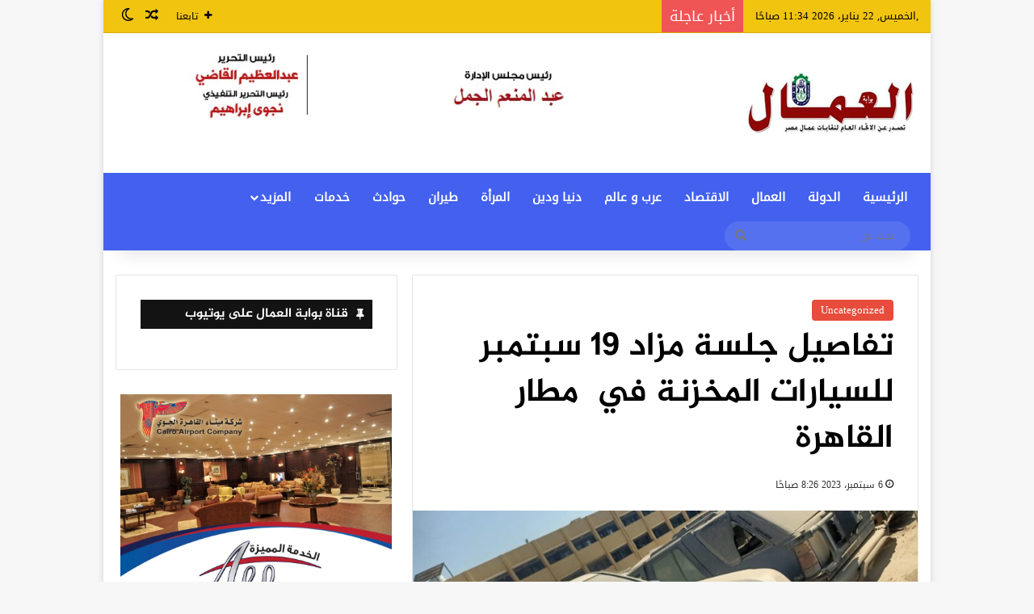

--- FILE ---
content_type: text/html; charset=UTF-8
request_url: https://elommal.com/archives/219418
body_size: 22502
content:
<!DOCTYPE html>
<html dir="rtl" lang="ar" class="" data-skin="light" prefix="og: https://ogp.me/ns#">
<head>
	<meta charset="UTF-8" />
	<link rel="profile" href="https://gmpg.org/xfn/11" />
	
<meta http-equiv='x-dns-prefetch-control' content='on'>
<link rel='dns-prefetch' href='//cdnjs.cloudflare.com' />
<link rel='dns-prefetch' href='//ajax.googleapis.com' />
<link rel='dns-prefetch' href='//fonts.googleapis.com' />
<link rel='dns-prefetch' href='//fonts.gstatic.com' />
<link rel='dns-prefetch' href='//s.gravatar.com' />
<link rel='dns-prefetch' href='//www.google-analytics.com' />

<!-- تحسين محرك البحث بواسطة رانك ماث - https://rankmath.com/ -->
<link media="all" href="https://elommal.com/wp-content/cache/autoptimize/css/autoptimize_750213a402b3cbc76c6e39cf3b3da354.css" rel="stylesheet"><link media="print" href="https://elommal.com/wp-content/cache/autoptimize/css/autoptimize_c8c194deeb37611a4af2de331f00fc7c.css" rel="stylesheet"><link media="screen" href="https://elommal.com/wp-content/cache/autoptimize/css/autoptimize_d58beb9acdf54a67169297171ea52f23.css" rel="stylesheet"><title>تفاصيل جلسة مزاد 19 سبتمبر  للسيارات المخزنة في  مطار القاهرة - بوابة العمال</title>
<meta name="description" content="كتبت: ميادة فايق"/>
<meta name="robots" content="follow, index, max-snippet:-1, max-video-preview:-1, max-image-preview:large"/>
<link rel="canonical" href="https://elommal.com/archives/219418" />
<meta property="og:locale" content="ar_AR" />
<meta property="og:type" content="article" />
<meta property="og:title" content="تفاصيل جلسة مزاد 19 سبتمبر  للسيارات المخزنة في  مطار القاهرة - بوابة العمال" />
<meta property="og:description" content="كتبت: ميادة فايق" />
<meta property="og:url" content="https://elommal.com/archives/219418" />
<meta property="og:site_name" content="بوابة العمال" />
<meta property="article:section" content="Uncategorized" />
<meta property="og:image" content="https://elommal.com/wp-content/uploads/2023/09/IMG-20230906-WA0000.jpg" />
<meta property="og:image:secure_url" content="https://elommal.com/wp-content/uploads/2023/09/IMG-20230906-WA0000.jpg" />
<meta property="og:image:width" content="1280" />
<meta property="og:image:height" content="960" />
<meta property="og:image:alt" content="تفاصيل جلسة مزاد 19 سبتمبر  للسيارات المخزنة في  مطار القاهرة" />
<meta property="og:image:type" content="image/jpeg" />
<meta property="article:published_time" content="2023-09-06T08:26:21+02:00" />
<meta name="twitter:card" content="summary_large_image" />
<meta name="twitter:title" content="تفاصيل جلسة مزاد 19 سبتمبر  للسيارات المخزنة في  مطار القاهرة - بوابة العمال" />
<meta name="twitter:description" content="كتبت: ميادة فايق" />
<meta name="twitter:image" content="https://elommal.com/wp-content/uploads/2023/09/IMG-20230906-WA0000.jpg" />
<script type="application/ld+json" class="rank-math-schema">{"@context":"https://schema.org","@graph":[{"@type":["LocalBusiness","Organization"],"@id":"https://elommal.com/#organization","name":"\u0628\u0648\u0627\u0628\u0629 \u0627\u0644\u0639\u0645\u0627\u0644","url":"https://elommal.com","logo":{"@type":"ImageObject","@id":"https://elommal.com/#logo","url":"https://elommal.com/wp-content/uploads/2020/05/33.jpg","contentUrl":"https://elommal.com/wp-content/uploads/2020/05/33.jpg","caption":"\u0628\u0648\u0627\u0628\u0629 \u0627\u0644\u0639\u0645\u0627\u0644","inLanguage":"ar","width":"960","height":"540"},"openingHours":["Monday,Tuesday,Wednesday,Thursday,Friday,Saturday,Sunday 09:00-17:00"],"image":{"@id":"https://elommal.com/#logo"}},{"@type":"WebSite","@id":"https://elommal.com/#website","url":"https://elommal.com","name":"\u0628\u0648\u0627\u0628\u0629 \u0627\u0644\u0639\u0645\u0627\u0644","publisher":{"@id":"https://elommal.com/#organization"},"inLanguage":"ar"},{"@type":"ImageObject","@id":"https://elommal.com/wp-content/uploads/2023/09/IMG-20230906-WA0000.jpg","url":"https://elommal.com/wp-content/uploads/2023/09/IMG-20230906-WA0000.jpg","width":"1280","height":"960","inLanguage":"ar"},{"@type":"WebPage","@id":"https://elommal.com/archives/219418#webpage","url":"https://elommal.com/archives/219418","name":"\u062a\u0641\u0627\u0635\u064a\u0644 \u062c\u0644\u0633\u0629 \u0645\u0632\u0627\u062f 19 \u0633\u0628\u062a\u0645\u0628\u0631\u00a0 \u0644\u0644\u0633\u064a\u0627\u0631\u0627\u062a \u0627\u0644\u0645\u062e\u0632\u0646\u0629 \u0641\u064a\u00a0 \u0645\u0637\u0627\u0631 \u0627\u0644\u0642\u0627\u0647\u0631\u0629 - \u0628\u0648\u0627\u0628\u0629 \u0627\u0644\u0639\u0645\u0627\u0644","datePublished":"2023-09-06T08:26:21+02:00","dateModified":"2023-09-06T08:26:21+02:00","isPartOf":{"@id":"https://elommal.com/#website"},"primaryImageOfPage":{"@id":"https://elommal.com/wp-content/uploads/2023/09/IMG-20230906-WA0000.jpg"},"inLanguage":"ar"},{"@type":"Person","@id":"https://elommal.com/author/news15","name":"\u0645\u064a\u0627\u062f\u0629 \u0641\u0627\u064a\u0642","url":"https://elommal.com/author/news15","image":{"@type":"ImageObject","@id":"https://secure.gravatar.com/avatar/447ef95e1db500768c58efb90c6fe47778694eb723fec6b7ff16dcfc1ad54fcc?s=96&amp;d=mm&amp;r=g","url":"https://secure.gravatar.com/avatar/447ef95e1db500768c58efb90c6fe47778694eb723fec6b7ff16dcfc1ad54fcc?s=96&amp;d=mm&amp;r=g","caption":"\u0645\u064a\u0627\u062f\u0629 \u0641\u0627\u064a\u0642","inLanguage":"ar"},"worksFor":{"@id":"https://elommal.com/#organization"}},{"@type":"Article","headline":"\u062a\u0641\u0627\u0635\u064a\u0644 \u062c\u0644\u0633\u0629 \u0645\u0632\u0627\u062f 19 \u0633\u0628\u062a\u0645\u0628\u0631\u00a0 \u0644\u0644\u0633\u064a\u0627\u0631\u0627\u062a \u0627\u0644\u0645\u062e\u0632\u0646\u0629 \u0641\u064a\u00a0 \u0645\u0637\u0627\u0631 \u0627\u0644\u0642\u0627\u0647\u0631\u0629 - \u0628\u0648\u0627\u0628\u0629 \u0627\u0644\u0639\u0645\u0627\u0644","datePublished":"2023-09-06T08:26:21+02:00","dateModified":"2023-09-06T08:26:21+02:00","articleSection":"Uncategorized","author":{"@id":"https://elommal.com/author/news15","name":"\u0645\u064a\u0627\u062f\u0629 \u0641\u0627\u064a\u0642"},"publisher":{"@id":"https://elommal.com/#organization"},"description":"\u0643\u062a\u0628\u062a: \u0645\u064a\u0627\u062f\u0629 \u0641\u0627\u064a\u0642","name":"\u062a\u0641\u0627\u0635\u064a\u0644 \u062c\u0644\u0633\u0629 \u0645\u0632\u0627\u062f 19 \u0633\u0628\u062a\u0645\u0628\u0631\u00a0 \u0644\u0644\u0633\u064a\u0627\u0631\u0627\u062a \u0627\u0644\u0645\u062e\u0632\u0646\u0629 \u0641\u064a\u00a0 \u0645\u0637\u0627\u0631 \u0627\u0644\u0642\u0627\u0647\u0631\u0629 - \u0628\u0648\u0627\u0628\u0629 \u0627\u0644\u0639\u0645\u0627\u0644","@id":"https://elommal.com/archives/219418#richSnippet","isPartOf":{"@id":"https://elommal.com/archives/219418#webpage"},"image":{"@id":"https://elommal.com/wp-content/uploads/2023/09/IMG-20230906-WA0000.jpg"},"inLanguage":"ar","mainEntityOfPage":{"@id":"https://elommal.com/archives/219418#webpage"}}]}</script>
<!-- /إضافة تحسين محركات البحث لووردبريس Rank Math -->

<link rel='dns-prefetch' href='//www.fontstatic.com' />
<link rel="alternate" type="application/rss+xml" title="بوابة العمال &laquo; الخلاصة" href="https://elommal.com/feed" />
		<script type="text/javascript">
			try {
				if( 'undefined' != typeof localStorage ){
					var tieSkin = localStorage.getItem('tie-skin');
				}

				
				var html = document.getElementsByTagName('html')[0].classList,
						htmlSkin = 'light';

				if( html.contains('dark-skin') ){
					htmlSkin = 'dark';
				}

				if( tieSkin != null && tieSkin != htmlSkin ){
					html.add('tie-skin-inverted');
					var tieSkinInverted = true;
				}

				if( tieSkin == 'dark' ){
					html.add('dark-skin');
				}
				else if( tieSkin == 'light' ){
					html.remove( 'dark-skin' );
				}
				
			} catch(e) { console.log( e ) }

		</script>
		
		
	<link rel="alternate" title="oEmbed (JSON)" type="application/json+oembed" href="https://elommal.com/wp-json/oembed/1.0/embed?url=https%3A%2F%2Felommal.com%2Farchives%2F219418" />
<link rel="alternate" title="oEmbed (XML)" type="text/xml+oembed" href="https://elommal.com/wp-json/oembed/1.0/embed?url=https%3A%2F%2Felommal.com%2Farchives%2F219418&#038;format=xml" />
<meta name="viewport" content="width=device-width, initial-scale=1.0" />
<link rel='stylesheet' id='droidkufi-regular-css' href='https://www.fontstatic.com/f=droidkufi-regular' type='text/css' media='all' />
<link rel='stylesheet' id='jazeera-css' href='https://www.fontstatic.com/f=jazeera' type='text/css' media='all' />













<script type="text/javascript" src="https://elommal.com/wp-includes/js/jquery/jquery.min.js" id="jquery-core-js"></script>


<link rel="https://api.w.org/" href="https://elommal.com/wp-json/" /><link rel="alternate" title="JSON" type="application/json" href="https://elommal.com/wp-json/wp/v2/posts/219418" /><link rel="EditURI" type="application/rsd+xml" title="RSD" href="https://elommal.com/xmlrpc.php?rsd" />
<meta name="generator" content="WordPress 6.9" />
<link rel='shortlink' href='https://elommal.com/?p=219418' />
<script type='text/javascript'>
/* <![CDATA[ */
var taqyeem = {"ajaxurl":"https://elommal.com/wp-admin/admin-ajax.php" , "your_rating":"تقييمك:"};
/* ]]> */
</script>

<meta http-equiv="X-UA-Compatible" content="IE=edge"><script async src="https://pagead2.googlesyndication.com/pagead/js/adsbygoogle.js?client=ca-pub-3256939440936687"
     crossorigin="anonymous"></script>
<link rel="amphtml" href="https://elommal.com/archives/219418/amp"><link rel="icon" href="https://elommal.com/wp-content/uploads/2024/07/cropped-لوجو-العمال-فاف-أيقون--32x32.png" sizes="32x32" />
<link rel="icon" href="https://elommal.com/wp-content/uploads/2024/07/cropped-لوجو-العمال-فاف-أيقون--192x192.png" sizes="192x192" />
<link rel="apple-touch-icon" href="https://elommal.com/wp-content/uploads/2024/07/cropped-لوجو-العمال-فاف-أيقون--180x180.png" />
<meta name="msapplication-TileImage" content="https://elommal.com/wp-content/uploads/2024/07/cropped-لوجو-العمال-فاف-أيقون--270x270.png" />

<script src="https://elommal.com/wp-content/cache/autoptimize/js/autoptimize_00ae9bda7e190aa0cad0af6f154df222.js"></script></head>

<body data-rsssl=1 id="tie-body" class="rtl wp-singular post-template-default single single-post postid-219418 single-format-standard wp-theme-jannah tie-no-js boxed-layout is-percent-width wrapper-has-shadow block-head-7 magazine1 is-desktop is-header-layout-3 has-header-ad sidebar-left has-sidebar post-layout-1 narrow-title-narrow-media is-standard-format has-mobile-share">



<div class="background-overlay">

	<div id="tie-container" class="site tie-container">

		
		<div id="tie-wrapper">

			
<header id="theme-header" class="theme-header header-layout-3 main-nav-dark main-nav-default-dark main-nav-below has-stream-item top-nav-active top-nav-light top-nav-default-light top-nav-above has-shadow has-normal-width-logo mobile-header-default">
	
<nav id="top-nav"  class="has-date-breaking-components top-nav header-nav has-breaking-news" aria-label="الشريط العلوي">
	<div class="container">
		<div class="topbar-wrapper">

			
					<div class="topbar-today-date">
						,الخميس, 22 يناير، 2026 11:34 صباحًا 					</div>
					
			<div class="tie-alignleft">
				
<div class="breaking controls-is-active">

	<span class="breaking-title">
		<span class="tie-icon-bolt breaking-icon" aria-hidden="true"></span>
		<span class="breaking-title-text">أخبار عاجلة</span>
	</span>

	<ul id="breaking-news-in-header" class="breaking-news" data-type="reveal" data-arrows="true">

		
							<li class="news-item">
								<a href="https://elommal.com/archives/351479">دراسة علمية تؤكد إنسانية مهنة الطب من الهدي النبوي إلى عصر الذكاء الاصطناعي</a>
							</li>

							
							<li class="news-item">
								<a href="https://elommal.com/archives/351475">السيسي يعود الى ارض الوطن بسلامة الله بعد مشاركته في المنتدى الاقتصادي العالمي بدافوس</a>
							</li>

							
							<li class="news-item">
								<a href="https://elommal.com/archives/351473">محمد سمارة: دعوة ترامب لانضمام مصر الى مجلس السلام اعترافا دوليا جديدا بحكمة القيادة المصرية</a>
							</li>

							
							<li class="news-item">
								<a href="https://elommal.com/archives/351470">ليفربول يكتسح مارسيليا الفرنسي بثلاثية نظيفة والحظ يعاند محمد صلاح</a>
							</li>

							
							<li class="news-item">
								<a href="https://elommal.com/archives/351425">بحث لواعظة بالأوقاف يحظى بإشادة وتوصية بمؤتمر المجلس الأعلى للشؤون الإسلامية</a>
							</li>

							
							<li class="news-item">
								<a href="https://elommal.com/archives/351419">ماجد المغربي: 21 مرشحًا على منصب نقيب المهندسين و107 على مركز المكملين</a>
							</li>

							
							<li class="news-item">
								<a href="https://elommal.com/archives/351417">السيسي يثمن اهتمام ترامب بقضية مياه النيل باعتبارها قضية وجودية ومحورية بالنسبة لمصر</a>
							</li>

							
							<li class="news-item">
								<a href="https://elommal.com/archives/351390">الواعظة نشوة محمود: المهن ليست وسيلة للكسب بل هي عبادة تتجسد فيها الأخلاق</a>
							</li>

							
							<li class="news-item">
								<a href="https://elommal.com/archives/351376">محمد اليماحي: فلسطين ليست ورقة تفاوض ولا ملفاً مؤجلاً.. وما يجري في غزة حرب إبادة</a>
							</li>

							
							<li class="news-item">
								<a href="https://elommal.com/archives/351370">وزير الأوقاف يكرم فوقية ياسين مدير تحرير بوابة وجريدة «العمال»</a>
							</li>

							
	</ul>
</div><!-- #breaking /-->
			</div><!-- .tie-alignleft /-->

			<div class="tie-alignright">
				<ul class="components">		<li class="list-social-icons menu-item custom-menu-link">
			<a href="#" class="follow-btn">
				<span class="tie-icon-plus" aria-hidden="true"></span>
				<span class="follow-text">تابعنا</span>
			</a>
			<ul class="dropdown-social-icons comp-sub-menu"></ul><!-- #dropdown-social-icons /-->		</li><!-- #list-social-icons /-->
			<li class="random-post-icon menu-item custom-menu-link">
		<a href="/archives/219418?random-post=1" class="random-post" title="مقال عشوائي" rel="nofollow">
			<span class="tie-icon-random" aria-hidden="true"></span>
			<span class="screen-reader-text">مقال عشوائي</span>
		</a>
	</li>
		<li class="skin-icon menu-item custom-menu-link">
		<a href="#" class="change-skin" title="الوضع المظلم">
			<span class="tie-icon-moon change-skin-icon" aria-hidden="true"></span>
			<span class="screen-reader-text">الوضع المظلم</span>
		</a>
	</li>
	</ul><!-- Components -->			</div><!-- .tie-alignright /-->

		</div><!-- .topbar-wrapper /-->
	</div><!-- .container /-->
</nav><!-- #top-nav /-->

<div class="container header-container">
	<div class="tie-row logo-row">

		
		<div class="logo-wrapper">
			<div class="tie-col-md-4 logo-container clearfix">
				<div id="mobile-header-components-area_1" class="mobile-header-components"><ul class="components"><li class="mobile-component_menu custom-menu-link"><a href="#" id="mobile-menu-icon" class="menu-text-wrapper"><span class="tie-mobile-menu-icon tie-icon-grid-4"></span><span class="menu-text">القائمة</span></a></li> <li class="mobile-component_search custom-menu-link">
				<a href="#" class="tie-search-trigger-mobile">
					<span class="tie-icon-search tie-search-icon" aria-hidden="true"></span>
					<span class="screen-reader-text">بحث عن</span>
				</a>
			</li></ul></div>
		<div id="logo" class="image-logo" >

			
			<a title="بوابة العمال" href="https://elommal.com/">
				
				<picture id="tie-logo-default" class="tie-logo-default tie-logo-picture">
					<source class="tie-logo-source-default tie-logo-source" srcset="https://elommal.com/wp-content/uploads/2024/07/logo_ommal.jpg" media="(max-width:991px)">
					<source class="tie-logo-source-default tie-logo-source" srcset="https://elommal.com/wp-content/uploads/2023/09/logo_ommal.jpg">
					<img class="tie-logo-img-default tie-logo-img" src="https://elommal.com/wp-content/uploads/2023/09/logo_ommal.jpg" alt="بوابة العمال" width="214" height="93" style="max-height:93px; width: auto;" />
				</picture>
			
					<picture id="tie-logo-inverted" class="tie-logo-inverted tie-logo-picture">
						
						<source class="tie-logo-source-inverted tie-logo-source" id="tie-logo-inverted-source" srcset="https://elommal.com/wp-content/uploads/2023/09/logo_ommal.jpg">
						<img class="tie-logo-img-inverted tie-logo-img" loading="lazy" id="tie-logo-inverted-img" src="https://elommal.com/wp-content/uploads/2023/09/logo_ommal.jpg" alt="بوابة العمال" width="214" height="93" style="max-height:93px; width: auto;" />
					</picture>
							</a>

			
		</div><!-- #logo /-->

					</div><!-- .tie-col /-->
		</div><!-- .logo-wrapper /-->

		<div class="tie-col-md-8 stream-item stream-item-top-wrapper"><div class="stream-item-top">
					<a href="" title=""  >
						<img src="https://elommal.com/wp-content/uploads/2024/07/elomal.jpg" alt="" width="728" height="91" />
					</a>
				</div></div><!-- .tie-col /-->
	</div><!-- .tie-row /-->
</div><!-- .container /-->

<div class="main-nav-wrapper">
	<nav id="main-nav"  class="main-nav header-nav menu-style-default menu-style-solid-bg"  aria-label="القائمة الرئيسية">
		<div class="container">

			<div class="main-menu-wrapper">

				
				<div id="menu-components-wrap">

					
					<div class="main-menu main-menu-wrap">
						<div id="main-nav-menu" class="main-menu header-menu"><ul id="menu-main-menu" class="menu"><li id="menu-item-53330" class="menu-item menu-item-type-custom menu-item-object-custom menu-item-home menu-item-53330"><a href="https://elommal.com/">الرئيسية</a></li>
<li id="menu-item-307840" class="menu-item menu-item-type-taxonomy menu-item-object-category menu-item-307840"><a href="https://elommal.com/archives/category/%d8%a7%d9%84%d8%af%d9%88%d9%84%d8%a9">الدولة</a></li>
<li id="menu-item-307849" class="menu-item menu-item-type-taxonomy menu-item-object-post_tag menu-item-307849"><a href="https://elommal.com/archives/tag/%d8%a7%d9%84%d8%b9%d9%85%d8%a7%d9%84">العمال</a></li>
<li id="menu-item-307842" class="menu-item menu-item-type-taxonomy menu-item-object-category menu-item-307842"><a href="https://elommal.com/archives/category/%d8%a7%d9%84%d8%a7%d9%82%d8%aa%d8%b5%d8%a7%d8%af">الاقتصاد</a></li>
<li id="menu-item-307843" class="menu-item menu-item-type-taxonomy menu-item-object-category menu-item-307843"><a href="https://elommal.com/archives/category/%d8%b9%d8%b1%d8%a8-%d9%88-%d8%b9%d8%a7%d9%84%d9%85">عرب و عالم</a></li>
<li id="menu-item-307845" class="menu-item menu-item-type-taxonomy menu-item-object-post_tag menu-item-307845"><a href="https://elommal.com/archives/tag/%d8%af%d9%86%d9%8a%d8%a7-%d9%88%d8%af%d9%8a%d9%86">دنيا ودين</a></li>
<li id="menu-item-307846" class="menu-item menu-item-type-taxonomy menu-item-object-post_tag menu-item-307846"><a href="https://elommal.com/archives/tag/%d8%a7%d9%84%d9%85%d8%b1%d8%a3%d8%a9">المرأة</a></li>
<li id="menu-item-307847" class="menu-item menu-item-type-taxonomy menu-item-object-post_tag menu-item-307847"><a href="https://elommal.com/archives/tag/%d8%b7%d9%8a%d8%b1%d8%a7%d9%86">طيران</a></li>
<li id="menu-item-307850" class="menu-item menu-item-type-taxonomy menu-item-object-post_tag menu-item-307850"><a href="https://elommal.com/archives/tag/%d8%ad%d9%88%d8%a7%d8%af%d8%ab">حوادث</a></li>
<li id="menu-item-307841" class="menu-item menu-item-type-taxonomy menu-item-object-category menu-item-307841"><a href="https://elommal.com/archives/category/%d8%ae%d8%af%d9%85%d8%a7%d8%aa">خدمات</a></li>
<li id="menu-item-32" class="menu-item menu-item-type-custom menu-item-object-custom menu-item-has-children menu-item-32"><a href="#">المزيد</a>
<ul class="sub-menu menu-sub-content">
	<li id="menu-item-53407" class="menu-item menu-item-type-taxonomy menu-item-object-category menu-item-53407"><a href="https://elommal.com/archives/category/%d8%b9%d8%b1%d8%a8-%d9%88-%d8%b9%d8%a7%d9%84%d9%85">عرب و عالم</a></li>
	<li id="menu-item-53402" class="menu-item menu-item-type-taxonomy menu-item-object-category menu-item-53402"><a href="https://elommal.com/archives/category/%d8%aa%d8%ad%d9%82%d9%8a%d9%82%d8%a7%d8%aa-%d9%88-%d9%85%d9%84%d9%81%d8%a7%d8%aa">تحقيقات و ملفات</a></li>
	<li id="menu-item-53401" class="menu-item menu-item-type-taxonomy menu-item-object-category menu-item-53401"><a href="https://elommal.com/archives/category/%d9%85%d8%b9%d8%b1%d8%b6-%d8%a7%d9%84%d8%b5%d9%88%d8%b1">معرض الصور</a></li>
	<li id="menu-item-307955" class="menu-item menu-item-type-taxonomy menu-item-object-category menu-item-307955"><a href="https://elommal.com/archives/category/%d8%a7%d9%84%d8%b1%d9%8a%d8%a7%d8%b6%d8%a9">الرياضة</a></li>
	<li id="menu-item-53409" class="menu-item menu-item-type-taxonomy menu-item-object-category menu-item-53409"><a href="https://elommal.com/archives/category/%d9%85%d9%86%d9%88%d8%b9%d8%a7%d8%aa">منوعات</a></li>
	<li id="menu-item-53394" class="menu-item menu-item-type-taxonomy menu-item-object-category menu-item-53394"><a href="https://elommal.com/archives/category/%d8%a2%d8%b1%d8%a7%d8%a1">آراء</a></li>
	<li id="menu-item-267620" class="menu-item menu-item-type-post_type menu-item-object-page menu-item-267620"><a href="https://elommal.com/%d8%a7%d9%84%d8%ac%d8%b1%d9%8a%d8%af%d8%a9-%d8%a7%d9%84%d9%88%d8%b1%d9%82%d9%8a%d8%a9">الجريدة الورقية</a></li>
	<li id="menu-item-267623" class="menu-item menu-item-type-post_type menu-item-object-page menu-item-267623"><a href="https://elommal.com/%d9%84%d9%84%d8%a7%d8%b9%d9%84%d8%a7%d9%86-%d9%85%d8%b9%d9%86%d8%a7">للاعلان معنا</a></li>
	<li id="menu-item-267622" class="menu-item menu-item-type-post_type menu-item-object-page menu-item-267622"><a href="https://elommal.com/%d8%a7%d8%aa%d8%b5%d9%84-%d8%a8%d9%86%d8%a7">اتصل بنا</a></li>
	<li id="menu-item-267621" class="menu-item menu-item-type-post_type menu-item-object-page menu-item-267621"><a href="https://elommal.com/%d9%85%d9%86-%d9%86%d8%ad%d9%86">من نحن</a></li>
</ul>
</li>
</ul></div>					</div><!-- .main-menu /-->

					<ul class="components">			<li class="search-bar menu-item custom-menu-link" aria-label="بحث">
				<form method="get" id="search" action="https://elommal.com/">
					<input id="search-input"  inputmode="search" type="text" name="s" title="بحث عن" placeholder="بحث عن" />
					<button id="search-submit" type="submit">
						<span class="tie-icon-search tie-search-icon" aria-hidden="true"></span>
						<span class="screen-reader-text">بحث عن</span>
					</button>
				</form>
			</li>
			</ul><!-- Components -->
				</div><!-- #menu-components-wrap /-->
			</div><!-- .main-menu-wrapper /-->
		</div><!-- .container /-->

			</nav><!-- #main-nav /-->
</div><!-- .main-nav-wrapper /-->

</header>

		<script type="text/javascript">
			try{if("undefined"!=typeof localStorage){var header,mnIsDark=!1,tnIsDark=!1;(header=document.getElementById("theme-header"))&&((header=header.classList).contains("main-nav-default-dark")&&(mnIsDark=!0),header.contains("top-nav-default-dark")&&(tnIsDark=!0),"dark"==tieSkin?(header.add("main-nav-dark","top-nav-dark"),header.remove("main-nav-light","top-nav-light")):"light"==tieSkin&&(mnIsDark||(header.remove("main-nav-dark"),header.add("main-nav-light")),tnIsDark||(header.remove("top-nav-dark"),header.add("top-nav-light"))))}}catch(a){console.log(a)}
		</script>
		<div id="content" class="site-content container"><div id="main-content-row" class="tie-row main-content-row">

<div class="main-content tie-col-md-8 tie-col-xs-12" role="main">

	
	<article id="the-post" class="container-wrapper post-content tie-standard">

		
<header class="entry-header-outer">

	
	<div class="entry-header">

		<span class="post-cat-wrap"><a class="post-cat tie-cat-1" href="https://elommal.com/archives/category/uncategorized">Uncategorized</a></span>
		<h1 class="post-title entry-title">
			تفاصيل جلسة مزاد 19 سبتمبر  للسيارات المخزنة في  مطار القاهرة		</h1>

		<div class="single-post-meta post-meta clearfix"><span class="date meta-item tie-icon">6 سبتمبر، 2023  8:26 صباحًا</span></div><!-- .post-meta -->	</div><!-- .entry-header /-->

	
	
</header><!-- .entry-header-outer /-->


<div  class="featured-area"><div class="featured-area-inner"><figure class="single-featured-image"><img width="780" height="470" src="https://elommal.com/wp-content/uploads/2023/09/IMG-20230906-WA0000-780x470.jpg" class="attachment-jannah-image-post size-jannah-image-post wp-post-image" alt="" data-main-img="1" decoding="async" fetchpriority="high" /></figure></div></div>
		<div class="entry-content entry clearfix">

			
			<p><strong><span style="color: #993300;">كتبت: ميادة فايق</span></strong></p>
<p><strong>تعقد فى الثانية عشرة ظهرا يوم الثلاثاء الموافق ١٩ سبتمبر ٢٠١٣ بقاعة نادى الجيزة الرياضى شارع البحر الأعظم أسفل كوبرى عباس بالجيزة جلسة المزاد العلني المقررة لبيع عدد ٢٥ لوط سيارات وارده من الخارج ومخزنه بساحة جمارك السيارات بمطار القاهرة الدولي .</strong></p>
<p><strong>والسيارات التى سيتم عقد جلسة المزاد لبيعها هي من تنازلات ومصادرات مصلحة الجمارك واردة من الخارج هى من ماركات وموديلات وطرازات وأنواع متنوعة ومختلفة وتشمل ( مرسيدس وجيب جراند شروكى وتويوتا فور رانر وكامرى ولاند كروز وBMW وكرايسلر وشيفروليه وفولكس ومازارتى ومازدا ونيسان بيك اب ودودج )</strong></p>
<p><strong>وتُباع كراسة الشروط الخاصة بالمزاد بمبلغ 400 جنيه بمقر الهيئة العامة للخدمات الحكومية 7 شارع دكتور محمد حامد فهمي متفرع من شارع التحرير المواجهة لبنك فيصل الاسلامي بالدقي .</strong></p>
<p><strong>ويمكن معاينة السيارات بساحات جمارك السيارات بمطار القاهرة الدولي بالقرب من موقف الأتوبيسات بمطار القاهرة من الساعة 9 صباحا وحتى 2 ظهرا خلال أيام العمل الرسمية وحتى يوم عقد المزاد .</strong><br />
<strong>ويتم تقديم بطاقة الرقم القومى للأفراد العاديين على أن تكون سارية ويتم تقديم البطاقة الضريبية شرط دخول المزاد للخاضعين لها ( التجار ) ويحق للمشترك في المزاد خلال عملية المعاينة اصطحاب أشخاص آخرين لديهم خبرة في معاينة السيارات .</strong><br />
<strong>ويتم البيع وفقا لأحكام القانون رقم 182 لسنة 2018 بشأن تنظيم التعاقدات التى تبرمها الجهات العامة ولائحته التنفيذية الصادرة بالقرار 692 لسنة 2019 وطبقا للترتيب الوارد بكراسة الشروط وشراء كراسة المزاد شرط لدخول المزاد ويباع كل لوط على حده وبدون عموله .</strong></p>
<p><strong>وعلى من يرغب في الاشتراك في المزاد شراء كراسة الشروط وسداد مبلغ تأمين دخول المزاد بقيمة 10 آلاف جنيه بخزينة جمرك سيارات بمطار القاهرة كتأمين مؤقت بخزينة الجمارك أو أثناء المزاد ولا يرد التامين المؤقت إلا بعد انتهاء الجلسة،</strong><br />
<strong>وفي حالة عدم رسو اي لوط من السيارات على المشترك في المزاد يتم إسترداد التامين .</strong></p>
<p><strong>كما يتم خصم التأمين من سعر السيارة في حالة رسو اللوط على المشترك .</strong><br />
<strong>وعلى كل مشتري يرغب في شراء أكثر من لوط دفع وصل تأمين قبل البدء في التزايد في اللوط الثانى ويتم وضع وصل تأمين لكل لوط على حده .</strong><br />
<strong>ويجـب علـى كـل مـن يرسو عليه المزاد سداد مبلغ 30 % مـن ثمـن الصـفقه بمجرد رسو المزاد وفـي حالـة عـدم السـداد فـي نفـس الـيـوم يـكـون التأمين المؤقـت مـن حـق الجـهـه الأداريـة ، ويتم سداد مقدم الثمن نقدًا بخزينة الهيئة نقدا أو بإحدى الوسائل الإلكترونية طبقا للماده ٢١ من قانون ١٨٢ لسنه ٢٠١٨ ولائحته التنفذيه.</strong></p>
<p><strong>ويتم تحصيل نسبة الـ ٧٠ باقى مبلغ المزاد خلال ١٥ يوم من اليوم التالى لرسول المزاد و من خلال البنوك المعتمدة ( الأهلى / مصر / القاهره ) و ذلك بما يتجاوز مبلغ خمسة آلاف جنيه لا غير حيث تم صدور القرار الوزارى رقم ٧٦٠ لسنه ۲۰۱۸ والقرار رقم ۳۱۲ لسنه ۲۰۱۹ و الكتاب الدورى رقم ٤٧ لسنه ٢٠١٩ سداد تحصيل المستحقات الحكومية والمديريات المالية وحسابات الحكومة تعديل على احكام القرار الوزاری ۲۹۹ لسنه ۲۰۱۸ بشأن تحصيل المستحقات الحكومية و الضريبيه و الجمركية من خلال منظومة الدفع والتحصيل الإليكتروني.</strong></p>
<p><strong>وإذا تأخر الراسي عليه المزاد عن السداد في المدة المحددة، من تاريخ إعتماد الجلسة وإخطار صاحب الشأن بالإستلام ، تحصل مصروفات تخزين بواقع 1%، عن كل يوم تأخير أو جزء منه بحد أقصى أسبوع</strong><br />
<strong>ويتم تسليم اللوطات المباعة بعد اعتماد السلطة المختصة وسداد كامل الثمن وذلك في ضوء احكام | المادة ١٤٩ من اللائحة التنفيذية للقانون ١٨٢ لسنة ٢٠١٩ على أن يتم التسليم خلال خمسة عشر يومـا مـن تـاريخ الاخطار بميعاد التسليم من قبل الجهة الإدارية ( الهيئـة ـ الجـهـه مالكـة اللـوط &#8211; الجمارك المختصة ) علما بأنه في حالة عدم الحضور والاستلام في الميعاد المحدد سيتم تحصيل %1 عن كل يـوم تـأخير بحد اقصى سبعة ايام وفي حالة عدم الاستلام بعد تلك المدد يتم الغاء التعاقد ومصادرة التامين النهائي لصالح الجهـة الإداريـه مـع خصـم قيمـة المصروفات الإداريـه المستحقة مضافا اليها اية غرامات تراها الجهة الإداريه .</strong><br />
<strong>ولا يرد ثمن كراسة الشروط بينما يتم رد مبلغ 10 ألاف جنيه التي تدفع كتأمين لدخول المزاد في حالة عدم الشراء.</strong><br />
<strong>كما يتم الترخيص لمن يرسو عليه المزاد طبقا لقانون المرور رقم 121 لسنه 2008 ويحصل على كتاب من مرور الميناء الذي تم عليه المزاد وكتاب آخر من الإدارة العامة لجمارك السيارات ويتوجه به للمرور محل إقامته للترخيص .</strong><br />
<strong>وجميـع السيارات المباعـه بصفـة لا ترخص يتم طمس رقـم الشـاسيه تحت اشراف الجهـه ولجنة التسليم ويتم عمل محضر بذلك ويوقع عليه مندوب الجهـه والمشترى ولا يجوز إستخـراج أية بيانات عن السياره بعد البيع جميع السيارات بالجمارك ( حوادث – محروقه ) يتم تكهينا وتخريدها طبقا للشروط الجمركيه ويتم توقيع لجان الجمارك على ذلك .</strong><br />
<strong>وفيما يخص اللوطات المباعة برسم الصادر يتم التسليم في موعد اقصاه شهر من تاريخ الاخطار بموعد التسليم من قبل الجمارك المختصه مع احتساب 1% عن كـل يـوم تاخير بحد اقصى سبعة ايام وفي حالة عدم الحضور والاستلام تطبق علية ذات الاحكام سالفة الذكر ، والبضائع الجمركيه المباعه برسم إعادة التصدير يتم التصدير بحرا أو جـوا وحسب الإشتراطات الجمركيه وقت التصدير .</strong><br />
<strong>ويجب على كل مشترى يرغب في شراء اكثر من لوط يتم دفع وصـل تـامين قبل البدء في التزايد علـى اللـوط الثاني ويتم وضـع وصـل تـامين لـكـل لـوط علـى حـده وإلا لـم يؤخـذ منه عطـاء.</strong><br />
<strong>ويحظر على العاملين بالجهات التي تسرى عليها أحكام قانون تنظيم التعاقدات التي تبرمها الجهات العامه التقدم بالذات أو بالوساطه ـ ببطاقات أو عروض لتلك الجهات – حتى لا يتعرض المسئول عن مخالفـة أحكام هذه اللائحة مـن العاملين بالجهات التي تسرى عليها ـ للمسائله التأديبية والقضائية وإلا يتم مصادرة التأمين الابتدائي .</strong><br />
<strong>وعلى المتزايدين إتخاذ الإجراءات الإحترازية والوقائية طبقا لشروط وقرارات وزارة الصحة والحضور بالكمامة أثناء جلسة البيع .</strong></p>
<p><img decoding="async" class="alignnone size-medium wp-image-219419" src="https://elommal.com/wp-content/uploads/2023/09/IMG-20230906-WA0002-300x225.jpg" alt="" width="300" height="225" srcset="https://elommal.com/wp-content/uploads/2023/09/IMG-20230906-WA0002-300x225.jpg 300w, https://elommal.com/wp-content/uploads/2023/09/IMG-20230906-WA0002-1024x768.jpg 1024w, https://elommal.com/wp-content/uploads/2023/09/IMG-20230906-WA0002-768x576.jpg 768w, https://elommal.com/wp-content/uploads/2023/09/IMG-20230906-WA0002.jpg 1280w" sizes="(max-width: 300px) 100vw, 300px" /> <img decoding="async" class="alignnone size-medium wp-image-219420" src="https://elommal.com/wp-content/uploads/2023/09/IMG-20230906-WA0001-300x225.jpg" alt="" width="300" height="225" srcset="https://elommal.com/wp-content/uploads/2023/09/IMG-20230906-WA0001-300x225.jpg 300w, https://elommal.com/wp-content/uploads/2023/09/IMG-20230906-WA0001-1024x768.jpg 1024w, https://elommal.com/wp-content/uploads/2023/09/IMG-20230906-WA0001-768x576.jpg 768w, https://elommal.com/wp-content/uploads/2023/09/IMG-20230906-WA0001.jpg 1280w" sizes="(max-width: 300px) 100vw, 300px" /> <img loading="lazy" decoding="async" class="alignnone size-medium wp-image-219421" src="https://elommal.com/wp-content/uploads/2023/09/IMG-20230906-WA0000-300x225.jpg" alt="" width="300" height="225" srcset="https://elommal.com/wp-content/uploads/2023/09/IMG-20230906-WA0000-300x225.jpg 300w, https://elommal.com/wp-content/uploads/2023/09/IMG-20230906-WA0000-1024x768.jpg 1024w, https://elommal.com/wp-content/uploads/2023/09/IMG-20230906-WA0000-768x576.jpg 768w, https://elommal.com/wp-content/uploads/2023/09/IMG-20230906-WA0000.jpg 1280w" sizes="auto, (max-width: 300px) 100vw, 300px" /></p>
<div class="fb-background-color">
			  <div 
			  	class = "fb-comments" 
			  	data-href = "https://elommal.com/archives/219418"
			  	data-numposts = "10"
			  	data-lazy = "true"
				data-colorscheme = "light"
				data-order-by = "social"
				data-mobile=true>
			  </div></div>
		  
		  
			
		</div><!-- .entry-content /-->

				<div id="post-extra-info">
			<div class="theiaStickySidebar">
				<div class="single-post-meta post-meta clearfix"><span class="date meta-item tie-icon">6 سبتمبر، 2023  8:26 صباحًا</span></div><!-- .post-meta -->
			</div>
		</div>

		<div class="clearfix"></div>
		<script id="tie-schema-json" type="application/ld+json">{"@context":"http:\/\/schema.org","@type":"Article","dateCreated":"2023-09-06T08:26:21+02:00","datePublished":"2023-09-06T08:26:21+02:00","dateModified":"2023-09-06T08:26:21+02:00","headline":"\u062a\u0641\u0627\u0635\u064a\u0644 \u062c\u0644\u0633\u0629 \u0645\u0632\u0627\u062f 19 \u0633\u0628\u062a\u0645\u0628\u0631\u00a0 \u0644\u0644\u0633\u064a\u0627\u0631\u0627\u062a \u0627\u0644\u0645\u062e\u0632\u0646\u0629 \u0641\u064a\u00a0 \u0645\u0637\u0627\u0631 \u0627\u0644\u0642\u0627\u0647\u0631\u0629","name":"\u062a\u0641\u0627\u0635\u064a\u0644 \u062c\u0644\u0633\u0629 \u0645\u0632\u0627\u062f 19 \u0633\u0628\u062a\u0645\u0628\u0631\u00a0 \u0644\u0644\u0633\u064a\u0627\u0631\u0627\u062a \u0627\u0644\u0645\u062e\u0632\u0646\u0629 \u0641\u064a\u00a0 \u0645\u0637\u0627\u0631 \u0627\u0644\u0642\u0627\u0647\u0631\u0629","keywords":[],"url":"https:\/\/elommal.com\/archives\/219418","description":"\u0643\u062a\u0628\u062a: \u0645\u064a\u0627\u062f\u0629 \u0641\u0627\u064a\u0642 \u062a\u0639\u0642\u062f \u0641\u0649 \u0627\u0644\u062b\u0627\u0646\u064a\u0629 \u0639\u0634\u0631\u0629 \u0638\u0647\u0631\u0627 \u064a\u0648\u0645 \u0627\u0644\u062b\u0644\u0627\u062b\u0627\u0621 \u0627\u0644\u0645\u0648\u0627\u0641\u0642 \u0661\u0669 \u0633\u0628\u062a\u0645\u0628\u0631 \u0662\u0660\u0661\u0663 \u0628\u0642\u0627\u0639\u0629 \u0646\u0627\u062f\u0649 \u0627\u0644\u062c\u064a\u0632\u0629 \u0627\u0644\u0631\u064a\u0627\u0636\u0649 \u0634\u0627\u0631\u0639 \u0627\u0644\u0628\u062d\u0631 \u0627\u0644\u0623\u0639\u0638\u0645 \u0623\u0633\u0641\u0644 \u0643\u0648\u0628\u0631\u0649 \u0639\u0628\u0627\u0633 \u0628\u0627\u0644\u062c\u064a\u0632\u0629 \u062c\u0644\u0633\u0629 \u0627\u0644\u0645\u0632\u0627\u062f \u0627\u0644\u0639\u0644\u0646\u064a \u0627\u0644\u0645\u0642\u0631\u0631\u0629 \u0644\u0628\u064a\u0639 \u0639\u062f\u062f \u0662\u0665 \u0644\u0648\u0637 \u0633\u064a\u0627\u0631\u0627\u062a \u0648\u0627\u0631","copyrightYear":"2023","articleSection":"Uncategorized","articleBody":"\u0643\u062a\u0628\u062a: \u0645\u064a\u0627\u062f\u0629 \u0641\u0627\u064a\u0642\r\n\r\n\u062a\u0639\u0642\u062f \u0641\u0649 \u0627\u0644\u062b\u0627\u0646\u064a\u0629 \u0639\u0634\u0631\u0629 \u0638\u0647\u0631\u0627 \u064a\u0648\u0645 \u0627\u0644\u062b\u0644\u0627\u062b\u0627\u0621 \u0627\u0644\u0645\u0648\u0627\u0641\u0642 \u0661\u0669 \u0633\u0628\u062a\u0645\u0628\u0631 \u0662\u0660\u0661\u0663 \u0628\u0642\u0627\u0639\u0629 \u0646\u0627\u062f\u0649 \u0627\u0644\u062c\u064a\u0632\u0629 \u0627\u0644\u0631\u064a\u0627\u0636\u0649 \u0634\u0627\u0631\u0639 \u0627\u0644\u0628\u062d\u0631 \u0627\u0644\u0623\u0639\u0638\u0645 \u0623\u0633\u0641\u0644 \u0643\u0648\u0628\u0631\u0649 \u0639\u0628\u0627\u0633 \u0628\u0627\u0644\u062c\u064a\u0632\u0629 \u062c\u0644\u0633\u0629 \u0627\u0644\u0645\u0632\u0627\u062f \u0627\u0644\u0639\u0644\u0646\u064a \u0627\u0644\u0645\u0642\u0631\u0631\u0629 \u0644\u0628\u064a\u0639 \u0639\u062f\u062f \u0662\u0665 \u0644\u0648\u0637 \u0633\u064a\u0627\u0631\u0627\u062a \u0648\u0627\u0631\u062f\u0647 \u0645\u0646 \u0627\u0644\u062e\u0627\u0631\u062c \u0648\u0645\u062e\u0632\u0646\u0647 \u0628\u0633\u0627\u062d\u0629 \u062c\u0645\u0627\u0631\u0643 \u0627\u0644\u0633\u064a\u0627\u0631\u0627\u062a \u0628\u0645\u0637\u0627\u0631 \u0627\u0644\u0642\u0627\u0647\u0631\u0629 \u0627\u0644\u062f\u0648\u0644\u064a .\r\n\r\n\u0648\u0627\u0644\u0633\u064a\u0627\u0631\u0627\u062a \u0627\u0644\u062a\u0649 \u0633\u064a\u062a\u0645 \u0639\u0642\u062f \u062c\u0644\u0633\u0629 \u0627\u0644\u0645\u0632\u0627\u062f \u0644\u0628\u064a\u0639\u0647\u0627 \u0647\u064a \u0645\u0646 \u062a\u0646\u0627\u0632\u0644\u0627\u062a \u0648\u0645\u0635\u0627\u062f\u0631\u0627\u062a \u0645\u0635\u0644\u062d\u0629 \u0627\u0644\u062c\u0645\u0627\u0631\u0643 \u0648\u0627\u0631\u062f\u0629 \u0645\u0646 \u0627\u0644\u062e\u0627\u0631\u062c \u0647\u0649 \u0645\u0646 \u0645\u0627\u0631\u0643\u0627\u062a \u0648\u0645\u0648\u062f\u064a\u0644\u0627\u062a \u0648\u0637\u0631\u0627\u0632\u0627\u062a \u0648\u0623\u0646\u0648\u0627\u0639 \u0645\u062a\u0646\u0648\u0639\u0629 \u0648\u0645\u062e\u062a\u0644\u0641\u0629 \u0648\u062a\u0634\u0645\u0644 ( \u0645\u0631\u0633\u064a\u062f\u0633 \u0648\u062c\u064a\u0628 \u062c\u0631\u0627\u0646\u062f \u0634\u0631\u0648\u0643\u0649 \u0648\u062a\u0648\u064a\u0648\u062a\u0627 \u0641\u0648\u0631 \u0631\u0627\u0646\u0631 \u0648\u0643\u0627\u0645\u0631\u0649 \u0648\u0644\u0627\u0646\u062f \u0643\u0631\u0648\u0632 \u0648BMW \u0648\u0643\u0631\u0627\u064a\u0633\u0644\u0631 \u0648\u0634\u064a\u0641\u0631\u0648\u0644\u064a\u0647 \u0648\u0641\u0648\u0644\u0643\u0633 \u0648\u0645\u0627\u0632\u0627\u0631\u062a\u0649 \u0648\u0645\u0627\u0632\u062f\u0627 \u0648\u0646\u064a\u0633\u0627\u0646 \u0628\u064a\u0643 \u0627\u0628 \u0648\u062f\u0648\u062f\u062c )\r\n\r\n\u0648\u062a\u064f\u0628\u0627\u0639 \u0643\u0631\u0627\u0633\u0629 \u0627\u0644\u0634\u0631\u0648\u0637 \u0627\u0644\u062e\u0627\u0635\u0629 \u0628\u0627\u0644\u0645\u0632\u0627\u062f \u0628\u0645\u0628\u0644\u063a 400 \u062c\u0646\u064a\u0647 \u0628\u0645\u0642\u0631 \u0627\u0644\u0647\u064a\u0626\u0629 \u0627\u0644\u0639\u0627\u0645\u0629 \u0644\u0644\u062e\u062f\u0645\u0627\u062a \u0627\u0644\u062d\u0643\u0648\u0645\u064a\u0629 7 \u0634\u0627\u0631\u0639 \u062f\u0643\u062a\u0648\u0631 \u0645\u062d\u0645\u062f \u062d\u0627\u0645\u062f \u0641\u0647\u0645\u064a \u0645\u062a\u0641\u0631\u0639 \u0645\u0646 \u0634\u0627\u0631\u0639 \u0627\u0644\u062a\u062d\u0631\u064a\u0631 \u0627\u0644\u0645\u0648\u0627\u062c\u0647\u0629 \u0644\u0628\u0646\u0643 \u0641\u064a\u0635\u0644 \u0627\u0644\u0627\u0633\u0644\u0627\u0645\u064a \u0628\u0627\u0644\u062f\u0642\u064a .\r\n\r\n\u0648\u064a\u0645\u0643\u0646 \u0645\u0639\u0627\u064a\u0646\u0629 \u0627\u0644\u0633\u064a\u0627\u0631\u0627\u062a \u0628\u0633\u0627\u062d\u0627\u062a \u062c\u0645\u0627\u0631\u0643 \u0627\u0644\u0633\u064a\u0627\u0631\u0627\u062a \u0628\u0645\u0637\u0627\u0631 \u0627\u0644\u0642\u0627\u0647\u0631\u0629 \u0627\u0644\u062f\u0648\u0644\u064a \u0628\u0627\u0644\u0642\u0631\u0628 \u0645\u0646 \u0645\u0648\u0642\u0641 \u0627\u0644\u0623\u062a\u0648\u0628\u064a\u0633\u0627\u062a \u0628\u0645\u0637\u0627\u0631 \u0627\u0644\u0642\u0627\u0647\u0631\u0629 \u0645\u0646 \u0627\u0644\u0633\u0627\u0639\u0629 9 \u0635\u0628\u0627\u062d\u0627 \u0648\u062d\u062a\u0649 2 \u0638\u0647\u0631\u0627 \u062e\u0644\u0627\u0644 \u0623\u064a\u0627\u0645 \u0627\u0644\u0639\u0645\u0644 \u0627\u0644\u0631\u0633\u0645\u064a\u0629 \u0648\u062d\u062a\u0649 \u064a\u0648\u0645 \u0639\u0642\u062f \u0627\u0644\u0645\u0632\u0627\u062f .\r\n\u0648\u064a\u062a\u0645 \u062a\u0642\u062f\u064a\u0645 \u0628\u0637\u0627\u0642\u0629 \u0627\u0644\u0631\u0642\u0645 \u0627\u0644\u0642\u0648\u0645\u0649 \u0644\u0644\u0623\u0641\u0631\u0627\u062f \u0627\u0644\u0639\u0627\u062f\u064a\u064a\u0646 \u0639\u0644\u0649 \u0623\u0646 \u062a\u0643\u0648\u0646 \u0633\u0627\u0631\u064a\u0629 \u0648\u064a\u062a\u0645 \u062a\u0642\u062f\u064a\u0645 \u0627\u0644\u0628\u0637\u0627\u0642\u0629 \u0627\u0644\u0636\u0631\u064a\u0628\u064a\u0629 \u0634\u0631\u0637 \u062f\u062e\u0648\u0644 \u0627\u0644\u0645\u0632\u0627\u062f \u0644\u0644\u062e\u0627\u0636\u0639\u064a\u0646 \u0644\u0647\u0627 ( \u0627\u0644\u062a\u062c\u0627\u0631 ) \u0648\u064a\u062d\u0642 \u0644\u0644\u0645\u0634\u062a\u0631\u0643 \u0641\u064a \u0627\u0644\u0645\u0632\u0627\u062f \u062e\u0644\u0627\u0644 \u0639\u0645\u0644\u064a\u0629 \u0627\u0644\u0645\u0639\u0627\u064a\u0646\u0629 \u0627\u0635\u0637\u062d\u0627\u0628 \u0623\u0634\u062e\u0627\u0635 \u0622\u062e\u0631\u064a\u0646 \u0644\u062f\u064a\u0647\u0645 \u062e\u0628\u0631\u0629 \u0641\u064a \u0645\u0639\u0627\u064a\u0646\u0629 \u0627\u0644\u0633\u064a\u0627\u0631\u0627\u062a .\r\n\u0648\u064a\u062a\u0645 \u0627\u0644\u0628\u064a\u0639 \u0648\u0641\u0642\u0627 \u0644\u0623\u062d\u0643\u0627\u0645 \u0627\u0644\u0642\u0627\u0646\u0648\u0646 \u0631\u0642\u0645 182 \u0644\u0633\u0646\u0629 2018 \u0628\u0634\u0623\u0646 \u062a\u0646\u0638\u064a\u0645 \u0627\u0644\u062a\u0639\u0627\u0642\u062f\u0627\u062a \u0627\u0644\u062a\u0649 \u062a\u0628\u0631\u0645\u0647\u0627 \u0627\u0644\u062c\u0647\u0627\u062a \u0627\u0644\u0639\u0627\u0645\u0629 \u0648\u0644\u0627\u0626\u062d\u062a\u0647 \u0627\u0644\u062a\u0646\u0641\u064a\u0630\u064a\u0629 \u0627\u0644\u0635\u0627\u062f\u0631\u0629 \u0628\u0627\u0644\u0642\u0631\u0627\u0631 692 \u0644\u0633\u0646\u0629 2019 \u0648\u0637\u0628\u0642\u0627 \u0644\u0644\u062a\u0631\u062a\u064a\u0628 \u0627\u0644\u0648\u0627\u0631\u062f \u0628\u0643\u0631\u0627\u0633\u0629 \u0627\u0644\u0634\u0631\u0648\u0637 \u0648\u0634\u0631\u0627\u0621 \u0643\u0631\u0627\u0633\u0629 \u0627\u0644\u0645\u0632\u0627\u062f \u0634\u0631\u0637 \u0644\u062f\u062e\u0648\u0644 \u0627\u0644\u0645\u0632\u0627\u062f \u0648\u064a\u0628\u0627\u0639 \u0643\u0644 \u0644\u0648\u0637 \u0639\u0644\u0649 \u062d\u062f\u0647 \u0648\u0628\u062f\u0648\u0646 \u0639\u0645\u0648\u0644\u0647 .\r\n\r\n\u0648\u0639\u0644\u0649 \u0645\u0646 \u064a\u0631\u063a\u0628 \u0641\u064a \u0627\u0644\u0627\u0634\u062a\u0631\u0627\u0643 \u0641\u064a \u0627\u0644\u0645\u0632\u0627\u062f \u0634\u0631\u0627\u0621 \u0643\u0631\u0627\u0633\u0629 \u0627\u0644\u0634\u0631\u0648\u0637 \u0648\u0633\u062f\u0627\u062f \u0645\u0628\u0644\u063a \u062a\u0623\u0645\u064a\u0646 \u062f\u062e\u0648\u0644 \u0627\u0644\u0645\u0632\u0627\u062f \u0628\u0642\u064a\u0645\u0629 10 \u0622\u0644\u0627\u0641 \u062c\u0646\u064a\u0647 \u0628\u062e\u0632\u064a\u0646\u0629 \u062c\u0645\u0631\u0643 \u0633\u064a\u0627\u0631\u0627\u062a \u0628\u0645\u0637\u0627\u0631 \u0627\u0644\u0642\u0627\u0647\u0631\u0629 \u0643\u062a\u0623\u0645\u064a\u0646 \u0645\u0624\u0642\u062a \u0628\u062e\u0632\u064a\u0646\u0629 \u0627\u0644\u062c\u0645\u0627\u0631\u0643 \u0623\u0648 \u0623\u062b\u0646\u0627\u0621 \u0627\u0644\u0645\u0632\u0627\u062f \u0648\u0644\u0627 \u064a\u0631\u062f \u0627\u0644\u062a\u0627\u0645\u064a\u0646 \u0627\u0644\u0645\u0624\u0642\u062a \u0625\u0644\u0627 \u0628\u0639\u062f \u0627\u0646\u062a\u0647\u0627\u0621 \u0627\u0644\u062c\u0644\u0633\u0629\u060c\r\n\u0648\u0641\u064a \u062d\u0627\u0644\u0629 \u0639\u062f\u0645 \u0631\u0633\u0648 \u0627\u064a \u0644\u0648\u0637 \u0645\u0646 \u0627\u0644\u0633\u064a\u0627\u0631\u0627\u062a \u0639\u0644\u0649 \u0627\u0644\u0645\u0634\u062a\u0631\u0643 \u0641\u064a \u0627\u0644\u0645\u0632\u0627\u062f \u064a\u062a\u0645 \u0625\u0633\u062a\u0631\u062f\u0627\u062f \u0627\u0644\u062a\u0627\u0645\u064a\u0646 .\r\n\r\n\u0643\u0645\u0627 \u064a\u062a\u0645 \u062e\u0635\u0645 \u0627\u0644\u062a\u0623\u0645\u064a\u0646 \u0645\u0646 \u0633\u0639\u0631 \u0627\u0644\u0633\u064a\u0627\u0631\u0629 \u0641\u064a \u062d\u0627\u0644\u0629 \u0631\u0633\u0648 \u0627\u0644\u0644\u0648\u0637 \u0639\u0644\u0649 \u0627\u0644\u0645\u0634\u062a\u0631\u0643 .\r\n\u0648\u0639\u0644\u0649 \u0643\u0644 \u0645\u0634\u062a\u0631\u064a \u064a\u0631\u063a\u0628 \u0641\u064a \u0634\u0631\u0627\u0621 \u0623\u0643\u062b\u0631 \u0645\u0646 \u0644\u0648\u0637 \u062f\u0641\u0639 \u0648\u0635\u0644 \u062a\u0623\u0645\u064a\u0646 \u0642\u0628\u0644 \u0627\u0644\u0628\u062f\u0621 \u0641\u064a \u0627\u0644\u062a\u0632\u0627\u064a\u062f \u0641\u064a \u0627\u0644\u0644\u0648\u0637 \u0627\u0644\u062b\u0627\u0646\u0649 \u0648\u064a\u062a\u0645 \u0648\u0636\u0639 \u0648\u0635\u0644 \u062a\u0623\u0645\u064a\u0646 \u0644\u0643\u0644 \u0644\u0648\u0637 \u0639\u0644\u0649 \u062d\u062f\u0647 .\r\n\u0648\u064a\u062c\u0640\u0628 \u0639\u0644\u0640\u0649 \u0643\u0640\u0644 \u0645\u0640\u0646 \u064a\u0631\u0633\u0648 \u0639\u0644\u064a\u0647 \u0627\u0644\u0645\u0632\u0627\u062f \u0633\u062f\u0627\u062f \u0645\u0628\u0644\u063a 30 % \u0645\u0640\u0646 \u062b\u0645\u0640\u0646 \u0627\u0644\u0635\u0640\u0641\u0642\u0647 \u0628\u0645\u062c\u0631\u062f \u0631\u0633\u0648 \u0627\u0644\u0645\u0632\u0627\u062f \u0648\u0641\u0640\u064a \u062d\u0627\u0644\u0640\u0629 \u0639\u0640\u062f\u0645 \u0627\u0644\u0633\u0640\u062f\u0627\u062f \u0641\u0640\u064a \u0646\u0641\u0640\u0633 \u0627\u0644\u0640\u064a\u0640\u0648\u0645 \u064a\u0640\u0643\u0640\u0648\u0646 \u0627\u0644\u062a\u0623\u0645\u064a\u0646 \u0627\u0644\u0645\u0624\u0642\u0640\u062a \u0645\u0640\u0646 \u062d\u0640\u0642 \u0627\u0644\u062c\u0640\u0647\u0640\u0647 \u0627\u0644\u0623\u062f\u0627\u0631\u064a\u0640\u0629 \u060c \u0648\u064a\u062a\u0645 \u0633\u062f\u0627\u062f \u0645\u0642\u062f\u0645 \u0627\u0644\u062b\u0645\u0646 \u0646\u0642\u062f\u064b\u0627 \u0628\u062e\u0632\u064a\u0646\u0629 \u0627\u0644\u0647\u064a\u0626\u0629 \u0646\u0642\u062f\u0627 \u0623\u0648 \u0628\u0625\u062d\u062f\u0649 \u0627\u0644\u0648\u0633\u0627\u0626\u0644 \u0627\u0644\u0625\u0644\u0643\u062a\u0631\u0648\u0646\u064a\u0629 \u0637\u0628\u0642\u0627 \u0644\u0644\u0645\u0627\u062f\u0647 \u0662\u0661 \u0645\u0646 \u0642\u0627\u0646\u0648\u0646 \u0661\u0668\u0662 \u0644\u0633\u0646\u0647 \u0662\u0660\u0661\u0668 \u0648\u0644\u0627\u0626\u062d\u062a\u0647 \u0627\u0644\u062a\u0646\u0641\u0630\u064a\u0647.\r\n\r\n\u0648\u064a\u062a\u0645 \u062a\u062d\u0635\u064a\u0644 \u0646\u0633\u0628\u0629 \u0627\u0644\u0640 \u0667\u0660 \u0628\u0627\u0642\u0649 \u0645\u0628\u0644\u063a \u0627\u0644\u0645\u0632\u0627\u062f \u062e\u0644\u0627\u0644 \u0661\u0665 \u064a\u0648\u0645 \u0645\u0646 \u0627\u0644\u064a\u0648\u0645 \u0627\u0644\u062a\u0627\u0644\u0649 \u0644\u0631\u0633\u0648\u0644 \u0627\u0644\u0645\u0632\u0627\u062f \u0648 \u0645\u0646 \u062e\u0644\u0627\u0644 \u0627\u0644\u0628\u0646\u0648\u0643 \u0627\u0644\u0645\u0639\u062a\u0645\u062f\u0629 ( \u0627\u0644\u0623\u0647\u0644\u0649 \/ \u0645\u0635\u0631 \/ \u0627\u0644\u0642\u0627\u0647\u0631\u0647 ) \u0648 \u0630\u0644\u0643 \u0628\u0645\u0627 \u064a\u062a\u062c\u0627\u0648\u0632 \u0645\u0628\u0644\u063a \u062e\u0645\u0633\u0629 \u0622\u0644\u0627\u0641 \u062c\u0646\u064a\u0647 \u0644\u0627 \u063a\u064a\u0631 \u062d\u064a\u062b \u062a\u0645 \u0635\u062f\u0648\u0631 \u0627\u0644\u0642\u0631\u0627\u0631 \u0627\u0644\u0648\u0632\u0627\u0631\u0649 \u0631\u0642\u0645 \u0667\u0666\u0660 \u0644\u0633\u0646\u0647 \u06f2\u06f0\u06f1\u06f8 \u0648\u0627\u0644\u0642\u0631\u0627\u0631 \u0631\u0642\u0645 \u06f3\u06f1\u06f2 \u0644\u0633\u0646\u0647 \u06f2\u06f0\u06f1\u06f9 \u0648 \u0627\u0644\u0643\u062a\u0627\u0628 \u0627\u0644\u062f\u0648\u0631\u0649 \u0631\u0642\u0645 \u0664\u0667 \u0644\u0633\u0646\u0647 \u0662\u0660\u0661\u0669 \u0633\u062f\u0627\u062f \u062a\u062d\u0635\u064a\u0644 \u0627\u0644\u0645\u0633\u062a\u062d\u0642\u0627\u062a \u0627\u0644\u062d\u0643\u0648\u0645\u064a\u0629 \u0648\u0627\u0644\u0645\u062f\u064a\u0631\u064a\u0627\u062a \u0627\u0644\u0645\u0627\u0644\u064a\u0629 \u0648\u062d\u0633\u0627\u0628\u0627\u062a \u0627\u0644\u062d\u0643\u0648\u0645\u0629 \u062a\u0639\u062f\u064a\u0644 \u0639\u0644\u0649 \u0627\u062d\u0643\u0627\u0645 \u0627\u0644\u0642\u0631\u0627\u0631 \u0627\u0644\u0648\u0632\u0627\u0631\u06cc \u06f2\u06f9\u06f9 \u0644\u0633\u0646\u0647 \u06f2\u06f0\u06f1\u06f8 \u0628\u0634\u0623\u0646 \u062a\u062d\u0635\u064a\u0644 \u0627\u0644\u0645\u0633\u062a\u062d\u0642\u0627\u062a \u0627\u0644\u062d\u0643\u0648\u0645\u064a\u0629 \u0648 \u0627\u0644\u0636\u0631\u064a\u0628\u064a\u0647 \u0648 \u0627\u0644\u062c\u0645\u0631\u0643\u064a\u0629 \u0645\u0646 \u062e\u0644\u0627\u0644 \u0645\u0646\u0638\u0648\u0645\u0629 \u0627\u0644\u062f\u0641\u0639 \u0648\u0627\u0644\u062a\u062d\u0635\u064a\u0644 \u0627\u0644\u0625\u0644\u064a\u0643\u062a\u0631\u0648\u0646\u064a.\r\n\r\n\u0648\u0625\u0630\u0627 \u062a\u0623\u062e\u0631 \u0627\u0644\u0631\u0627\u0633\u064a \u0639\u0644\u064a\u0647 \u0627\u0644\u0645\u0632\u0627\u062f \u0639\u0646 \u0627\u0644\u0633\u062f\u0627\u062f \u0641\u064a \u0627\u0644\u0645\u062f\u0629 \u0627\u0644\u0645\u062d\u062f\u062f\u0629\u060c \u0645\u0646 \u062a\u0627\u0631\u064a\u062e \u0625\u0639\u062a\u0645\u0627\u062f \u0627\u0644\u062c\u0644\u0633\u0629 \u0648\u0625\u062e\u0637\u0627\u0631 \u0635\u0627\u062d\u0628 \u0627\u0644\u0634\u0623\u0646 \u0628\u0627\u0644\u0625\u0633\u062a\u0644\u0627\u0645 \u060c \u062a\u062d\u0635\u0644 \u0645\u0635\u0631\u0648\u0641\u0627\u062a \u062a\u062e\u0632\u064a\u0646 \u0628\u0648\u0627\u0642\u0639 1%\u060c \u0639\u0646 \u0643\u0644 \u064a\u0648\u0645 \u062a\u0623\u062e\u064a\u0631 \u0623\u0648 \u062c\u0632\u0621 \u0645\u0646\u0647 \u0628\u062d\u062f \u0623\u0642\u0635\u0649 \u0623\u0633\u0628\u0648\u0639\r\n\u0648\u064a\u062a\u0645 \u062a\u0633\u0644\u064a\u0645 \u0627\u0644\u0644\u0648\u0637\u0627\u062a \u0627\u0644\u0645\u0628\u0627\u0639\u0629 \u0628\u0639\u062f \u0627\u0639\u062a\u0645\u0627\u062f \u0627\u0644\u0633\u0644\u0637\u0629 \u0627\u0644\u0645\u062e\u062a\u0635\u0629 \u0648\u0633\u062f\u0627\u062f \u0643\u0627\u0645\u0644 \u0627\u0644\u062b\u0645\u0646 \u0648\u0630\u0644\u0643 \u0641\u064a \u0636\u0648\u0621 \u0627\u062d\u0643\u0627\u0645 | \u0627\u0644\u0645\u0627\u062f\u0629 \u0661\u0664\u0669 \u0645\u0646 \u0627\u0644\u0644\u0627\u0626\u062d\u0629 \u0627\u0644\u062a\u0646\u0641\u064a\u0630\u064a\u0629 \u0644\u0644\u0642\u0627\u0646\u0648\u0646 \u0661\u0668\u0662 \u0644\u0633\u0646\u0629 \u0662\u0660\u0661\u0669 \u0639\u0644\u0649 \u0623\u0646 \u064a\u062a\u0645 \u0627\u0644\u062a\u0633\u0644\u064a\u0645 \u062e\u0644\u0627\u0644 \u062e\u0645\u0633\u0629 \u0639\u0634\u0631 \u064a\u0648\u0645\u0640\u0627 \u0645\u0640\u0646 \u062a\u0640\u0627\u0631\u064a\u062e \u0627\u0644\u0627\u062e\u0637\u0627\u0631 \u0628\u0645\u064a\u0639\u0627\u062f \u0627\u0644\u062a\u0633\u0644\u064a\u0645 \u0645\u0646 \u0642\u0628\u0644 \u0627\u0644\u062c\u0647\u0629 \u0627\u0644\u0625\u062f\u0627\u0631\u064a\u0629 ( \u0627\u0644\u0647\u064a\u0626\u0640\u0629 \u0640 \u0627\u0644\u062c\u0640\u0647\u0640\u0647 \u0645\u0627\u0644\u0643\u0640\u0629 \u0627\u0644\u0644\u0640\u0648\u0637 - \u0627\u0644\u062c\u0645\u0627\u0631\u0643 \u0627\u0644\u0645\u062e\u062a\u0635\u0629 ) \u0639\u0644\u0645\u0627 \u0628\u0623\u0646\u0647 \u0641\u064a \u062d\u0627\u0644\u0629 \u0639\u062f\u0645 \u0627\u0644\u062d\u0636\u0648\u0631 \u0648\u0627\u0644\u0627\u0633\u062a\u0644\u0627\u0645 \u0641\u064a \u0627\u0644\u0645\u064a\u0639\u0627\u062f \u0627\u0644\u0645\u062d\u062f\u062f \u0633\u064a\u062a\u0645 \u062a\u062d\u0635\u064a\u0644 %1 \u0639\u0646 \u0643\u0644 \u064a\u0640\u0648\u0645 \u062a\u0640\u0623\u062e\u064a\u0631 \u0628\u062d\u062f \u0627\u0642\u0635\u0649 \u0633\u0628\u0639\u0629 \u0627\u064a\u0627\u0645 \u0648\u0641\u064a \u062d\u0627\u0644\u0629 \u0639\u062f\u0645 \u0627\u0644\u0627\u0633\u062a\u0644\u0627\u0645 \u0628\u0639\u062f \u062a\u0644\u0643 \u0627\u0644\u0645\u062f\u062f \u064a\u062a\u0645 \u0627\u0644\u063a\u0627\u0621 \u0627\u0644\u062a\u0639\u0627\u0642\u062f \u0648\u0645\u0635\u0627\u062f\u0631\u0629 \u0627\u0644\u062a\u0627\u0645\u064a\u0646 \u0627\u0644\u0646\u0647\u0627\u0626\u064a \u0644\u0635\u0627\u0644\u062d \u0627\u0644\u062c\u0647\u0640\u0629 \u0627\u0644\u0625\u062f\u0627\u0631\u064a\u0640\u0647 \u0645\u0640\u0639 \u062e\u0635\u0640\u0645 \u0642\u064a\u0645\u0640\u0629 \u0627\u0644\u0645\u0635\u0631\u0648\u0641\u0627\u062a \u0627\u0644\u0625\u062f\u0627\u0631\u064a\u0640\u0647 \u0627\u0644\u0645\u0633\u062a\u062d\u0642\u0629 \u0645\u0636\u0627\u0641\u0627 \u0627\u0644\u064a\u0647\u0627 \u0627\u064a\u0629 \u063a\u0631\u0627\u0645\u0627\u062a \u062a\u0631\u0627\u0647\u0627 \u0627\u0644\u062c\u0647\u0629 \u0627\u0644\u0625\u062f\u0627\u0631\u064a\u0647 .\r\n\u0648\u0644\u0627 \u064a\u0631\u062f \u062b\u0645\u0646 \u0643\u0631\u0627\u0633\u0629 \u0627\u0644\u0634\u0631\u0648\u0637 \u0628\u064a\u0646\u0645\u0627 \u064a\u062a\u0645 \u0631\u062f \u0645\u0628\u0644\u063a 10 \u0623\u0644\u0627\u0641 \u062c\u0646\u064a\u0647 \u0627\u0644\u062a\u064a \u062a\u062f\u0641\u0639 \u0643\u062a\u0623\u0645\u064a\u0646 \u0644\u062f\u062e\u0648\u0644 \u0627\u0644\u0645\u0632\u0627\u062f \u0641\u064a \u062d\u0627\u0644\u0629 \u0639\u062f\u0645 \u0627\u0644\u0634\u0631\u0627\u0621.\r\n\u0643\u0645\u0627 \u064a\u062a\u0645 \u0627\u0644\u062a\u0631\u062e\u064a\u0635 \u0644\u0645\u0646 \u064a\u0631\u0633\u0648 \u0639\u0644\u064a\u0647 \u0627\u0644\u0645\u0632\u0627\u062f \u0637\u0628\u0642\u0627 \u0644\u0642\u0627\u0646\u0648\u0646 \u0627\u0644\u0645\u0631\u0648\u0631 \u0631\u0642\u0645 121 \u0644\u0633\u0646\u0647 2008 \u0648\u064a\u062d\u0635\u0644 \u0639\u0644\u0649 \u0643\u062a\u0627\u0628 \u0645\u0646 \u0645\u0631\u0648\u0631 \u0627\u0644\u0645\u064a\u0646\u0627\u0621 \u0627\u0644\u0630\u064a \u062a\u0645 \u0639\u0644\u064a\u0647 \u0627\u0644\u0645\u0632\u0627\u062f \u0648\u0643\u062a\u0627\u0628 \u0622\u062e\u0631 \u0645\u0646 \u0627\u0644\u0625\u062f\u0627\u0631\u0629 \u0627\u0644\u0639\u0627\u0645\u0629 \u0644\u062c\u0645\u0627\u0631\u0643 \u0627\u0644\u0633\u064a\u0627\u0631\u0627\u062a \u0648\u064a\u062a\u0648\u062c\u0647 \u0628\u0647 \u0644\u0644\u0645\u0631\u0648\u0631 \u0645\u062d\u0644 \u0625\u0642\u0627\u0645\u062a\u0647 \u0644\u0644\u062a\u0631\u062e\u064a\u0635 .\r\n\u0648\u062c\u0645\u064a\u0640\u0639 \u0627\u0644\u0633\u064a\u0627\u0631\u0627\u062a \u0627\u0644\u0645\u0628\u0627\u0639\u0640\u0647 \u0628\u0635\u0641\u0640\u0629 \u0644\u0627 \u062a\u0631\u062e\u0635 \u064a\u062a\u0645 \u0637\u0645\u0633 \u0631\u0642\u0640\u0645 \u0627\u0644\u0634\u0640\u0627\u0633\u064a\u0647 \u062a\u062d\u062a \u0627\u0634\u0631\u0627\u0641 \u0627\u0644\u062c\u0647\u0640\u0647 \u0648\u0644\u062c\u0646\u0629 \u0627\u0644\u062a\u0633\u0644\u064a\u0645 \u0648\u064a\u062a\u0645 \u0639\u0645\u0644 \u0645\u062d\u0636\u0631 \u0628\u0630\u0644\u0643 \u0648\u064a\u0648\u0642\u0639 \u0639\u0644\u064a\u0647 \u0645\u0646\u062f\u0648\u0628 \u0627\u0644\u062c\u0647\u0640\u0647 \u0648\u0627\u0644\u0645\u0634\u062a\u0631\u0649 \u0648\u0644\u0627 \u064a\u062c\u0648\u0632 \u0625\u0633\u062a\u062e\u0640\u0631\u0627\u062c \u0623\u064a\u0629 \u0628\u064a\u0627\u0646\u0627\u062a \u0639\u0646 \u0627\u0644\u0633\u064a\u0627\u0631\u0647 \u0628\u0639\u062f \u0627\u0644\u0628\u064a\u0639 \u062c\u0645\u064a\u0639 \u0627\u0644\u0633\u064a\u0627\u0631\u0627\u062a \u0628\u0627\u0644\u062c\u0645\u0627\u0631\u0643 ( \u062d\u0648\u0627\u062f\u062b \u2013 \u0645\u062d\u0631\u0648\u0642\u0647 ) \u064a\u062a\u0645 \u062a\u0643\u0647\u064a\u0646\u0627 \u0648\u062a\u062e\u0631\u064a\u062f\u0647\u0627 \u0637\u0628\u0642\u0627 \u0644\u0644\u0634\u0631\u0648\u0637 \u0627\u0644\u062c\u0645\u0631\u0643\u064a\u0647 \u0648\u064a\u062a\u0645 \u062a\u0648\u0642\u064a\u0639 \u0644\u062c\u0627\u0646 \u0627\u0644\u062c\u0645\u0627\u0631\u0643 \u0639\u0644\u0649 \u0630\u0644\u0643 .\r\n\u0648\u0641\u064a\u0645\u0627 \u064a\u062e\u0635 \u0627\u0644\u0644\u0648\u0637\u0627\u062a \u0627\u0644\u0645\u0628\u0627\u0639\u0629 \u0628\u0631\u0633\u0645 \u0627\u0644\u0635\u0627\u062f\u0631 \u064a\u062a\u0645 \u0627\u0644\u062a\u0633\u0644\u064a\u0645 \u0641\u064a \u0645\u0648\u0639\u062f \u0627\u0642\u0635\u0627\u0647 \u0634\u0647\u0631 \u0645\u0646 \u062a\u0627\u0631\u064a\u062e \u0627\u0644\u0627\u062e\u0637\u0627\u0631 \u0628\u0645\u0648\u0639\u062f \u0627\u0644\u062a\u0633\u0644\u064a\u0645 \u0645\u0646 \u0642\u0628\u0644 \u0627\u0644\u062c\u0645\u0627\u0631\u0643 \u0627\u0644\u0645\u062e\u062a\u0635\u0647 \u0645\u0639 \u0627\u062d\u062a\u0633\u0627\u0628 1% \u0639\u0646 \u0643\u0640\u0644 \u064a\u0640\u0648\u0645 \u062a\u0627\u062e\u064a\u0631 \u0628\u062d\u062f \u0627\u0642\u0635\u0649 \u0633\u0628\u0639\u0629 \u0627\u064a\u0627\u0645 \u0648\u0641\u064a \u062d\u0627\u0644\u0629 \u0639\u062f\u0645 \u0627\u0644\u062d\u0636\u0648\u0631 \u0648\u0627\u0644\u0627\u0633\u062a\u0644\u0627\u0645 \u062a\u0637\u0628\u0642 \u0639\u0644\u064a\u0629 \u0630\u0627\u062a \u0627\u0644\u0627\u062d\u0643\u0627\u0645 \u0633\u0627\u0644\u0641\u0629 \u0627\u0644\u0630\u0643\u0631 \u060c \u0648\u0627\u0644\u0628\u0636\u0627\u0626\u0639 \u0627\u0644\u062c\u0645\u0631\u0643\u064a\u0647 \u0627\u0644\u0645\u0628\u0627\u0639\u0647 \u0628\u0631\u0633\u0645 \u0625\u0639\u0627\u062f\u0629 \u0627\u0644\u062a\u0635\u062f\u064a\u0631 \u064a\u062a\u0645 \u0627\u0644\u062a\u0635\u062f\u064a\u0631 \u0628\u062d\u0631\u0627 \u0623\u0648 \u062c\u0640\u0648\u0627 \u0648\u062d\u0633\u0628 \u0627\u0644\u0625\u0634\u062a\u0631\u0627\u0637\u0627\u062a \u0627\u0644\u062c\u0645\u0631\u0643\u064a\u0647 \u0648\u0642\u062a \u0627\u0644\u062a\u0635\u062f\u064a\u0631 .\r\n\u0648\u064a\u062c\u0628 \u0639\u0644\u0649 \u0643\u0644 \u0645\u0634\u062a\u0631\u0649 \u064a\u0631\u063a\u0628 \u0641\u064a \u0634\u0631\u0627\u0621 \u0627\u0643\u062b\u0631 \u0645\u0646 \u0644\u0648\u0637 \u064a\u062a\u0645 \u062f\u0641\u0639 \u0648\u0635\u0640\u0644 \u062a\u0640\u0627\u0645\u064a\u0646 \u0642\u0628\u0644 \u0627\u0644\u0628\u062f\u0621 \u0641\u064a \u0627\u0644\u062a\u0632\u0627\u064a\u062f \u0639\u0644\u0640\u0649 \u0627\u0644\u0644\u0640\u0648\u0637 \u0627\u0644\u062b\u0627\u0646\u064a \u0648\u064a\u062a\u0645 \u0648\u0636\u0640\u0639 \u0648\u0635\u0640\u0644 \u062a\u0640\u0627\u0645\u064a\u0646 \u0644\u0640\u0643\u0640\u0644 \u0644\u0640\u0648\u0637 \u0639\u0644\u0640\u0649 \u062d\u0640\u062f\u0647 \u0648\u0625\u0644\u0627 \u0644\u0640\u0645 \u064a\u0624\u062e\u0640\u0630 \u0645\u0646\u0647 \u0639\u0637\u0640\u0627\u0621.\r\n\u0648\u064a\u062d\u0638\u0631 \u0639\u0644\u0649 \u0627\u0644\u0639\u0627\u0645\u0644\u064a\u0646 \u0628\u0627\u0644\u062c\u0647\u0627\u062a \u0627\u0644\u062a\u064a \u062a\u0633\u0631\u0649 \u0639\u0644\u064a\u0647\u0627 \u0623\u062d\u0643\u0627\u0645 \u0642\u0627\u0646\u0648\u0646 \u062a\u0646\u0638\u064a\u0645 \u0627\u0644\u062a\u0639\u0627\u0642\u062f\u0627\u062a \u0627\u0644\u062a\u064a \u062a\u0628\u0631\u0645\u0647\u0627 \u0627\u0644\u062c\u0647\u0627\u062a \u0627\u0644\u0639\u0627\u0645\u0647 \u0627\u0644\u062a\u0642\u062f\u0645 \u0628\u0627\u0644\u0630\u0627\u062a \u0623\u0648 \u0628\u0627\u0644\u0648\u0633\u0627\u0637\u0647 \u0640 \u0628\u0628\u0637\u0627\u0642\u0627\u062a \u0623\u0648 \u0639\u0631\u0648\u0636 \u0644\u062a\u0644\u0643 \u0627\u0644\u062c\u0647\u0627\u062a \u2013 \u062d\u062a\u0649 \u0644\u0627 \u064a\u062a\u0639\u0631\u0636 \u0627\u0644\u0645\u0633\u0626\u0648\u0644 \u0639\u0646 \u0645\u062e\u0627\u0644\u0641\u0640\u0629 \u0623\u062d\u0643\u0627\u0645 \u0647\u0630\u0647 \u0627\u0644\u0644\u0627\u0626\u062d\u0629 \u0645\u0640\u0646 \u0627\u0644\u0639\u0627\u0645\u0644\u064a\u0646 \u0628\u0627\u0644\u062c\u0647\u0627\u062a \u0627\u0644\u062a\u064a \u062a\u0633\u0631\u0649 \u0639\u0644\u064a\u0647\u0627 \u0640 \u0644\u0644\u0645\u0633\u0627\u0626\u0644\u0647 \u0627\u0644\u062a\u0623\u062f\u064a\u0628\u064a\u0629 \u0648\u0627\u0644\u0642\u0636\u0627\u0626\u064a\u0629 \u0648\u0625\u0644\u0627 \u064a\u062a\u0645 \u0645\u0635\u0627\u062f\u0631\u0629 \u0627\u0644\u062a\u0623\u0645\u064a\u0646 \u0627\u0644\u0627\u0628\u062a\u062f\u0627\u0626\u064a .\r\n\u0648\u0639\u0644\u0649 \u0627\u0644\u0645\u062a\u0632\u0627\u064a\u062f\u064a\u0646 \u0625\u062a\u062e\u0627\u0630 \u0627\u0644\u0625\u062c\u0631\u0627\u0621\u0627\u062a \u0627\u0644\u0625\u062d\u062a\u0631\u0627\u0632\u064a\u0629 \u0648\u0627\u0644\u0648\u0642\u0627\u0626\u064a\u0629 \u0637\u0628\u0642\u0627 \u0644\u0634\u0631\u0648\u0637 \u0648\u0642\u0631\u0627\u0631\u0627\u062a \u0648\u0632\u0627\u0631\u0629 \u0627\u0644\u0635\u062d\u0629 \u0648\u0627\u0644\u062d\u0636\u0648\u0631 \u0628\u0627\u0644\u0643\u0645\u0627\u0645\u0629 \u0623\u062b\u0646\u0627\u0621 \u062c\u0644\u0633\u0629 \u0627\u0644\u0628\u064a\u0639 .\r\n\r\n  ","publisher":{"@id":"#Publisher","@type":"Organization","name":"\u0628\u0648\u0627\u0628\u0629 \u0627\u0644\u0639\u0645\u0627\u0644","logo":{"@type":"ImageObject","url":"https:\/\/elommal.com\/wp-content\/uploads\/2023\/09\/logo_ommal.jpg"}},"sourceOrganization":{"@id":"#Publisher"},"copyrightHolder":{"@id":"#Publisher"},"mainEntityOfPage":{"@type":"WebPage","@id":"https:\/\/elommal.com\/archives\/219418"},"author":{"@type":"Person","name":"\u0645\u064a\u0627\u062f\u0629 \u0641\u0627\u064a\u0642","url":"https:\/\/elommal.com\/author\/news15"},"image":{"@type":"ImageObject","url":"https:\/\/elommal.com\/wp-content\/uploads\/2023\/09\/IMG-20230906-WA0000.jpg","width":1280,"height":960}}</script>

		<div id="share-buttons-bottom" class="share-buttons share-buttons-bottom">
			<div class="share-links ">
				
				<a href="https://www.facebook.com/sharer.php?u=https://elommal.com/archives/219418" rel="external noopener nofollow" title="فيسبوك" target="_blank" class="facebook-share-btn  large-share-button" data-raw="https://www.facebook.com/sharer.php?u={post_link}">
					<span class="share-btn-icon tie-icon-facebook"></span> <span class="social-text">فيسبوك</span>
				</a>
				<a href="https://twitter.com/intent/tweet?text=%D8%AA%D9%81%D8%A7%D8%B5%D9%8A%D9%84%20%D8%AC%D9%84%D8%B3%D8%A9%20%D9%85%D8%B2%D8%A7%D8%AF%2019%20%D8%B3%D8%A8%D8%AA%D9%85%D8%A8%D8%B1%C2%A0%20%D9%84%D9%84%D8%B3%D9%8A%D8%A7%D8%B1%D8%A7%D8%AA%20%D8%A7%D9%84%D9%85%D8%AE%D8%B2%D9%86%D8%A9%20%D9%81%D9%8A%C2%A0%20%D9%85%D8%B7%D8%A7%D8%B1%20%D8%A7%D9%84%D9%82%D8%A7%D9%87%D8%B1%D8%A9&#038;url=https://elommal.com/archives/219418" rel="external noopener nofollow" title="X" target="_blank" class="twitter-share-btn  large-share-button" data-raw="https://twitter.com/intent/tweet?text={post_title}&amp;url={post_link}">
					<span class="share-btn-icon tie-icon-twitter"></span> <span class="social-text">X</span>
				</a>
				<a href="https://www.linkedin.com/shareArticle?mini=true&#038;url=https://elommal.com/archives/219418&#038;title=%D8%AA%D9%81%D8%A7%D8%B5%D9%8A%D9%84%20%D8%AC%D9%84%D8%B3%D8%A9%20%D9%85%D8%B2%D8%A7%D8%AF%2019%20%D8%B3%D8%A8%D8%AA%D9%85%D8%A8%D8%B1%C2%A0%20%D9%84%D9%84%D8%B3%D9%8A%D8%A7%D8%B1%D8%A7%D8%AA%20%D8%A7%D9%84%D9%85%D8%AE%D8%B2%D9%86%D8%A9%20%D9%81%D9%8A%C2%A0%20%D9%85%D8%B7%D8%A7%D8%B1%20%D8%A7%D9%84%D9%82%D8%A7%D9%87%D8%B1%D8%A9" rel="external noopener nofollow" title="لينكدإن" target="_blank" class="linkedin-share-btn " data-raw="https://www.linkedin.com/shareArticle?mini=true&amp;url={post_full_link}&amp;title={post_title}">
					<span class="share-btn-icon tie-icon-linkedin"></span> <span class="screen-reader-text">لينكدإن</span>
				</a>
				<a href="https://www.tumblr.com/share/link?url=https://elommal.com/archives/219418&#038;name=%D8%AA%D9%81%D8%A7%D8%B5%D9%8A%D9%84%20%D8%AC%D9%84%D8%B3%D8%A9%20%D9%85%D8%B2%D8%A7%D8%AF%2019%20%D8%B3%D8%A8%D8%AA%D9%85%D8%A8%D8%B1%C2%A0%20%D9%84%D9%84%D8%B3%D9%8A%D8%A7%D8%B1%D8%A7%D8%AA%20%D8%A7%D9%84%D9%85%D8%AE%D8%B2%D9%86%D8%A9%20%D9%81%D9%8A%C2%A0%20%D9%85%D8%B7%D8%A7%D8%B1%20%D8%A7%D9%84%D9%82%D8%A7%D9%87%D8%B1%D8%A9" rel="external noopener nofollow" title="‏Tumblr" target="_blank" class="tumblr-share-btn " data-raw="https://www.tumblr.com/share/link?url={post_link}&amp;name={post_title}">
					<span class="share-btn-icon tie-icon-tumblr"></span> <span class="screen-reader-text">‏Tumblr</span>
				</a>
				<a href="https://pinterest.com/pin/create/button/?url=https://elommal.com/archives/219418&#038;description=%D8%AA%D9%81%D8%A7%D8%B5%D9%8A%D9%84%20%D8%AC%D9%84%D8%B3%D8%A9%20%D9%85%D8%B2%D8%A7%D8%AF%2019%20%D8%B3%D8%A8%D8%AA%D9%85%D8%A8%D8%B1%C2%A0%20%D9%84%D9%84%D8%B3%D9%8A%D8%A7%D8%B1%D8%A7%D8%AA%20%D8%A7%D9%84%D9%85%D8%AE%D8%B2%D9%86%D8%A9%20%D9%81%D9%8A%C2%A0%20%D9%85%D8%B7%D8%A7%D8%B1%20%D8%A7%D9%84%D9%82%D8%A7%D9%87%D8%B1%D8%A9&#038;media=https://elommal.com/wp-content/uploads/2023/09/IMG-20230906-WA0000.jpg" rel="external noopener nofollow" title="بينتيريست" target="_blank" class="pinterest-share-btn " data-raw="https://pinterest.com/pin/create/button/?url={post_link}&amp;description={post_title}&amp;media={post_img}">
					<span class="share-btn-icon tie-icon-pinterest"></span> <span class="screen-reader-text">بينتيريست</span>
				</a>
				<a href="https://reddit.com/submit?url=https://elommal.com/archives/219418&#038;title=%D8%AA%D9%81%D8%A7%D8%B5%D9%8A%D9%84%20%D8%AC%D9%84%D8%B3%D8%A9%20%D9%85%D8%B2%D8%A7%D8%AF%2019%20%D8%B3%D8%A8%D8%AA%D9%85%D8%A8%D8%B1%C2%A0%20%D9%84%D9%84%D8%B3%D9%8A%D8%A7%D8%B1%D8%A7%D8%AA%20%D8%A7%D9%84%D9%85%D8%AE%D8%B2%D9%86%D8%A9%20%D9%81%D9%8A%C2%A0%20%D9%85%D8%B7%D8%A7%D8%B1%20%D8%A7%D9%84%D9%82%D8%A7%D9%87%D8%B1%D8%A9" rel="external noopener nofollow" title="‏Reddit" target="_blank" class="reddit-share-btn " data-raw="https://reddit.com/submit?url={post_link}&amp;title={post_title}">
					<span class="share-btn-icon tie-icon-reddit"></span> <span class="screen-reader-text">‏Reddit</span>
				</a>
				<a href="https://vk.com/share.php?url=https://elommal.com/archives/219418" rel="external noopener nofollow" title="‏VKontakte" target="_blank" class="vk-share-btn " data-raw="https://vk.com/share.php?url={post_link}">
					<span class="share-btn-icon tie-icon-vk"></span> <span class="screen-reader-text">‏VKontakte</span>
				</a>
				<a href="/cdn-cgi/l/email-protection#[base64]" rel="external noopener nofollow" title="مشاركة عبر البريد" target="_blank" class="email-share-btn " data-raw="mailto:?subject={post_title}&amp;body={post_link}">
					<span class="share-btn-icon tie-icon-envelope"></span> <span class="screen-reader-text">مشاركة عبر البريد</span>
				</a>
				<a href="#" rel="external noopener nofollow" title="طباعة" target="_blank" class="print-share-btn " data-raw="#">
					<span class="share-btn-icon tie-icon-print"></span> <span class="screen-reader-text">طباعة</span>
				</a>			</div><!-- .share-links /-->
		</div><!-- .share-buttons /-->

		
	</article><!-- #the-post /-->

	
	<div class="post-components">

		
	

				<div id="related-posts" class="container-wrapper">

					<div class="mag-box-title the-global-title">
						<h3>مقالات ذات صلة</h3>
					</div>

					<div class="related-posts-list">

					
							<div class="related-item tie-standard">

								
			<a aria-label="بمشاركة ممثلي طرفي الإنتاج.. جبران بمنظمة العمل العربية ..قانون العمل الجديد جاء لتحقيق التوازن" href="https://elommal.com/archives/350838" class="post-thumb">
			<div class="post-thumb-overlay-wrap">
				<div class="post-thumb-overlay">
					<span class="tie-icon tie-media-icon"></span>
				</div>
			</div>
		<img width="390" height="220" src="https://elommal.com/wp-content/uploads/2026/01/IMG-20260119-WA0023-1-390x220.jpg" class="attachment-jannah-image-large size-jannah-image-large wp-post-image" alt="" decoding="async" loading="lazy" /></a>
								<h3 class="post-title"><a href="https://elommal.com/archives/350838">بمشاركة ممثلي طرفي الإنتاج.. جبران بمنظمة العمل العربية ..قانون العمل الجديد جاء لتحقيق التوازن</a></h3>

								<div class="post-meta clearfix"><span class="date meta-item tie-icon">19 يناير، 2026</span></div><!-- .post-meta -->							</div><!-- .related-item /-->

						
							<div class="related-item tie-standard">

								
			<a aria-label="&#8220;المتحف المصري الكبير أيقونة ثقافية تروي قصة الإنسان المصري&#8221; بملتقى الهناجر الثقافي..غداً" href="https://elommal.com/archives/350760" class="post-thumb">
			<div class="post-thumb-overlay-wrap">
				<div class="post-thumb-overlay">
					<span class="tie-icon tie-media-icon"></span>
				</div>
			</div>
		<img width="390" height="220" src="https://elommal.com/wp-content/uploads/2026/01/IMG-20260118-WA0012-390x220.jpg" class="attachment-jannah-image-large size-jannah-image-large wp-post-image" alt="" decoding="async" loading="lazy" /></a>
								<h3 class="post-title"><a href="https://elommal.com/archives/350760">&#8220;المتحف المصري الكبير أيقونة ثقافية تروي قصة الإنسان المصري&#8221; بملتقى الهناجر الثقافي..غداً</a></h3>

								<div class="post-meta clearfix"><span class="date meta-item tie-icon">18 يناير، 2026</span></div><!-- .post-meta -->							</div><!-- .related-item /-->

						
							<div class="related-item tie-standard">

								
			<a aria-label="أوقاف الفيوم تنظم فعاليات مقارئ الجمهور لتعليم كتاب الله وفهم معانيه" href="https://elommal.com/archives/350420" class="post-thumb">
			<div class="post-thumb-overlay-wrap">
				<div class="post-thumb-overlay">
					<span class="tie-icon tie-media-icon"></span>
				</div>
			</div>
		<img width="390" height="220" src="https://elommal.com/wp-content/uploads/2026/01/Screenshot_٢٠٢٦٠١١٦_١٦٥٥٣٠_Facebook-390x220.jpg" class="attachment-jannah-image-large size-jannah-image-large wp-post-image" alt="" decoding="async" loading="lazy" /></a>
								<h3 class="post-title"><a href="https://elommal.com/archives/350420">أوقاف الفيوم تنظم فعاليات مقارئ الجمهور لتعليم كتاب الله وفهم معانيه</a></h3>

								<div class="post-meta clearfix"><span class="date meta-item tie-icon">16 يناير، 2026</span></div><!-- .post-meta -->							</div><!-- .related-item /-->

						
							<div class="related-item tie-standard">

								
			<a aria-label="وزيرا التعليم العالي والعمل يتفقدان منشآت تعليمية تابعة لاتحاد عمال مصر تمهيدًا لتحويلها لجامعة تكنولوجية" href="https://elommal.com/archives/349835" class="post-thumb">
			<div class="post-thumb-overlay-wrap">
				<div class="post-thumb-overlay">
					<span class="tie-icon tie-media-icon"></span>
				</div>
			</div>
		<img width="390" height="220" src="https://elommal.com/wp-content/uploads/2026/01/IMG-20260112-WA0013-390x220.jpg" class="attachment-jannah-image-large size-jannah-image-large wp-post-image" alt="" decoding="async" loading="lazy" /></a>
								<h3 class="post-title"><a href="https://elommal.com/archives/349835">وزيرا التعليم العالي والعمل يتفقدان منشآت تعليمية تابعة لاتحاد عمال مصر تمهيدًا لتحويلها لجامعة تكنولوجية</a></h3>

								<div class="post-meta clearfix"><span class="date meta-item tie-icon">12 يناير، 2026</span></div><!-- .post-meta -->							</div><!-- .related-item /-->

						
							<div class="related-item tie-standard">

								
			<a aria-label="رئيس جهاز الشروق بتابع اعمال الإسكان العائلي ورفع كفاءة الخدمات" href="https://elommal.com/archives/349767" class="post-thumb">
			<div class="post-thumb-overlay-wrap">
				<div class="post-thumb-overlay">
					<span class="tie-icon tie-media-icon"></span>
				</div>
			</div>
		<img width="390" height="220" src="https://elommal.com/wp-content/uploads/2026/01/IMG-20260111-WA0002-4-390x220.jpg" class="attachment-jannah-image-large size-jannah-image-large wp-post-image" alt="" decoding="async" loading="lazy" /></a>
								<h3 class="post-title"><a href="https://elommal.com/archives/349767">رئيس جهاز الشروق بتابع اعمال الإسكان العائلي ورفع كفاءة الخدمات</a></h3>

								<div class="post-meta clearfix"><span class="date meta-item tie-icon">11 يناير، 2026</span></div><!-- .post-meta -->							</div><!-- .related-item /-->

						
							<div class="related-item tie-standard">

								
			<a aria-label="وزيرا العمل والتضامن الاجتماعي : صرف مساعدات لأسر ضحايا حادث الطريق الصحراوي بالمنيا" href="https://elommal.com/archives/349559" class="post-thumb">
			<div class="post-thumb-overlay-wrap">
				<div class="post-thumb-overlay">
					<span class="tie-icon tie-media-icon"></span>
				</div>
			</div>
		<img width="390" height="220" src="https://elommal.com/wp-content/uploads/2026/01/IMG-20260110-WA0001-390x220.jpg" class="attachment-jannah-image-large size-jannah-image-large wp-post-image" alt="" decoding="async" loading="lazy" srcset="https://elommal.com/wp-content/uploads/2026/01/IMG-20260110-WA0001-390x220.jpg 390w, https://elommal.com/wp-content/uploads/2026/01/IMG-20260110-WA0001-300x169.jpg 300w, https://elommal.com/wp-content/uploads/2026/01/IMG-20260110-WA0001-1024x576.jpg 1024w, https://elommal.com/wp-content/uploads/2026/01/IMG-20260110-WA0001-768x432.jpg 768w, https://elommal.com/wp-content/uploads/2026/01/IMG-20260110-WA0001.jpg 1280w" sizes="auto, (max-width: 390px) 100vw, 390px" /></a>
								<h3 class="post-title"><a href="https://elommal.com/archives/349559">وزيرا العمل والتضامن الاجتماعي : صرف مساعدات لأسر ضحايا حادث الطريق الصحراوي بالمنيا</a></h3>

								<div class="post-meta clearfix"><span class="date meta-item tie-icon">10 يناير، 2026</span></div><!-- .post-meta -->							</div><!-- .related-item /-->

						
					</div><!-- .related-posts-list /-->
				</div><!-- #related-posts /-->

			
	</div><!-- .post-components /-->

	
</div><!-- .main-content -->


	<div id="check-also-box" class="container-wrapper check-also-right">

		<div class="widget-title the-global-title">
			<div class="the-subtitle">شاهد أيضاً</div>

			<a href="#" id="check-also-close" class="remove">
				<span class="screen-reader-text">إغلاق</span>
			</a>
		</div>

		<div class="widget">
			<ul class="posts-list-items">

			
<li class="widget-single-post-item widget-post-list tie-standard">

			<div class="post-widget-thumbnail">

			
			<a aria-label="برعاية كريم عبدالباقي.. دورة رمضانية للعاملين بالنيابات والمحاكم" href="https://elommal.com/archives/349556" class="post-thumb">
			<div class="post-thumb-overlay-wrap">
				<div class="post-thumb-overlay">
					<span class="tie-icon tie-media-icon"></span>
				</div>
			</div>
		<img width="220" height="150" src="https://elommal.com/wp-content/uploads/2026/01/IMG-20260110-WA0000-1-220x150.jpg" class="attachment-jannah-image-small size-jannah-image-small tie-small-image wp-post-image" alt="" decoding="async" loading="lazy" /></a>		</div><!-- post-alignleft /-->
	
	<div class="post-widget-body ">
		<a class="post-title the-subtitle" href="https://elommal.com/archives/349556">برعاية كريم عبدالباقي.. دورة رمضانية للعاملين بالنيابات والمحاكم</a>

		<div class="post-meta">
			<span class="date meta-item tie-icon">10 يناير، 2026</span>		</div>
	</div>
</li>

<li class="widget-single-post-item widget-post-list tie-standard">

			<div class="post-widget-thumbnail">

			
			<a aria-label="وزير العمل يستقبل وفد نقابتي البترول بمصر وتركيا لتعزيز التعاون والتواصل النقابي" href="https://elommal.com/archives/349458" class="post-thumb">
			<div class="post-thumb-overlay-wrap">
				<div class="post-thumb-overlay">
					<span class="tie-icon tie-media-icon"></span>
				</div>
			</div>
		<img width="220" height="150" src="https://elommal.com/wp-content/uploads/2026/01/IMG-20260108-WA0013-220x150.jpg" class="attachment-jannah-image-small size-jannah-image-small tie-small-image wp-post-image" alt="" decoding="async" loading="lazy" /></a>		</div><!-- post-alignleft /-->
	
	<div class="post-widget-body ">
		<a class="post-title the-subtitle" href="https://elommal.com/archives/349458">وزير العمل يستقبل وفد نقابتي البترول بمصر وتركيا لتعزيز التعاون والتواصل النقابي</a>

		<div class="post-meta">
			<span class="date meta-item tie-icon">8 يناير، 2026</span>		</div>
	</div>
</li>

<li class="widget-single-post-item widget-post-list tie-standard">

			<div class="post-widget-thumbnail">

			
			<a aria-label="«النيابات والمحاكم» توقّع بروتوكولات تعاون طبية ضمن مبادرة «واجبنا» " href="https://elommal.com/archives/349450" class="post-thumb">
			<div class="post-thumb-overlay-wrap">
				<div class="post-thumb-overlay">
					<span class="tie-icon tie-media-icon"></span>
				</div>
			</div>
		<img width="220" height="150" src="https://elommal.com/wp-content/uploads/2026/01/IMG-20250719-WA0028-220x150.jpg" class="attachment-jannah-image-small size-jannah-image-small tie-small-image wp-post-image" alt="" decoding="async" loading="lazy" /></a>		</div><!-- post-alignleft /-->
	
	<div class="post-widget-body ">
		<a class="post-title the-subtitle" href="https://elommal.com/archives/349450">«النيابات والمحاكم» توقّع بروتوكولات تعاون طبية ضمن مبادرة «واجبنا» </a>

		<div class="post-meta">
			<span class="date meta-item tie-icon">8 يناير، 2026</span>		</div>
	</div>
</li>

			</ul><!-- .related-posts-list /-->
		</div>
	</div><!-- #related-posts /-->

	
	<aside class="sidebar tie-col-md-4 tie-col-xs-12 normal-side is-sticky" aria-label="القائمة الجانبية الرئيسية">
		<div class="theiaStickySidebar">
			<div id="smyoutubesubscribe_widget-2" class="container-wrapper widget SMYouTubesubscribe_Widget"><div class="widget-title the-global-title"><div class="the-subtitle">قناة بوابة العمال على يوتيوب<span class="widget-title-icon tie-icon"></span></div></div>		
		<div class="ytsubscribe_container default_theme">
			<script data-cfasync="false" src="/cdn-cgi/scripts/5c5dd728/cloudflare-static/email-decode.min.js"></script><script src="https://apis.google.com/js/platform.js"></script>
			<div class="g-ytsubscribe" data-channelid="UC1dtUn-l-9tiDr86xK1LF8A" data-layout="default" data-theme="default" data-count="hidden"></div>
		</div>
		<div class="clearfix"></div></div><!-- .widget /--><div id="stream-item-widget-3" class="widget stream-item-widget widget-content-only"><div class="stream-item-widget-content"><a href="https://www.cairo-airport.com"><img class="widget-stream-image" src="https://elommal.com/wp-content/uploads/2023/11/cairo-air.jpeg" width="336" height="280" alt=""></a></div></div><div id="facebook-widget-3" class="container-wrapper widget facebook-widget"><div class="widget-title the-global-title"><div class="the-subtitle">تابعونا على الفيس بوك<span class="widget-title-icon tie-icon"></span></div></div>					<div id="fb-root"></div>


					<script data-cfasync="false">(function(d, s, id){
					  var js, fjs = d.getElementsByTagName(s)[0];
					  if (d.getElementById(id)) return;
					  js = d.createElement(s); js.id = id;
					  js.src = "//connect.facebook.net/ar/sdk.js#xfbml=1&version=v3.2";
					  fjs.parentNode.insertBefore(js, fjs);
					}(document, 'script', 'facebook-jssdk'));</script>
					<div class="fb-page" data-href="http://www.facebook.com/بوابة-العمال-elommal-1207196132782204/" data-hide-cover="false" data-show-facepile="false" data-show-posts="false" data-adapt-container-width="true">
						<div class="fb-xfbml-parse-ignore"><a href="https://www.facebook.com/بوابة-العمال-elommal-1207196132782204/">تابعنا على فيسبوك</a></div>
					</div>

				<div class="clearfix"></div></div><!-- .widget /-->		</div><!-- .theiaStickySidebar /-->
	</aside><!-- .sidebar /-->
	</div><!-- .main-content-row /--></div><!-- #content /-->
<footer id="footer" class="site-footer dark-skin dark-widgetized-area">

	
			<div id="footer-widgets-container">
				<div class="container">
									</div><!-- .container /-->
			</div><!-- #Footer-widgets-container /-->
			
			<div id="site-info" class="site-info site-info-layout-2">
				<div class="container">
					<div class="tie-row">
						<div class="tie-col-md-12">

							<div class="copyright-text copyright-text-first">&copy; Copyright 2026, All Rights Reserved &nbsp;|&nbsp; <span style="color:red;" class="tie-icon-heart"></span> <a href="https://elommal.com/" rel="external noopener nofollow" target="_blank">بوابة العمال</a></div><ul class="social-icons"></ul> 

						</div><!-- .tie-col /-->
					</div><!-- .tie-row /-->
				</div><!-- .container /-->
			</div><!-- #site-info /-->
			
</footer><!-- #footer /-->




		<div id="share-buttons-mobile" class="share-buttons share-buttons-mobile">
			<div class="share-links  icons-only">
				
				<a href="https://www.facebook.com/sharer.php?u=https://elommal.com/archives/219418" rel="external noopener nofollow" title="فيسبوك" target="_blank" class="facebook-share-btn " data-raw="https://www.facebook.com/sharer.php?u={post_link}">
					<span class="share-btn-icon tie-icon-facebook"></span> <span class="screen-reader-text">فيسبوك</span>
				</a>
				<a href="https://twitter.com/intent/tweet?text=%D8%AA%D9%81%D8%A7%D8%B5%D9%8A%D9%84%20%D8%AC%D9%84%D8%B3%D8%A9%20%D9%85%D8%B2%D8%A7%D8%AF%2019%20%D8%B3%D8%A8%D8%AA%D9%85%D8%A8%D8%B1%C2%A0%20%D9%84%D9%84%D8%B3%D9%8A%D8%A7%D8%B1%D8%A7%D8%AA%20%D8%A7%D9%84%D9%85%D8%AE%D8%B2%D9%86%D8%A9%20%D9%81%D9%8A%C2%A0%20%D9%85%D8%B7%D8%A7%D8%B1%20%D8%A7%D9%84%D9%82%D8%A7%D9%87%D8%B1%D8%A9&#038;url=https://elommal.com/archives/219418" rel="external noopener nofollow" title="X" target="_blank" class="twitter-share-btn " data-raw="https://twitter.com/intent/tweet?text={post_title}&amp;url={post_link}">
					<span class="share-btn-icon tie-icon-twitter"></span> <span class="screen-reader-text">X</span>
				</a>
				<a href="https://api.whatsapp.com/send?text=%D8%AA%D9%81%D8%A7%D8%B5%D9%8A%D9%84%20%D8%AC%D9%84%D8%B3%D8%A9%20%D9%85%D8%B2%D8%A7%D8%AF%2019%20%D8%B3%D8%A8%D8%AA%D9%85%D8%A8%D8%B1%C2%A0%20%D9%84%D9%84%D8%B3%D9%8A%D8%A7%D8%B1%D8%A7%D8%AA%20%D8%A7%D9%84%D9%85%D8%AE%D8%B2%D9%86%D8%A9%20%D9%81%D9%8A%C2%A0%20%D9%85%D8%B7%D8%A7%D8%B1%20%D8%A7%D9%84%D9%82%D8%A7%D9%87%D8%B1%D8%A9%20https://elommal.com/archives/219418" rel="external noopener nofollow" title="واتساب" target="_blank" class="whatsapp-share-btn " data-raw="https://api.whatsapp.com/send?text={post_title}%20{post_link}">
					<span class="share-btn-icon tie-icon-whatsapp"></span> <span class="screen-reader-text">واتساب</span>
				</a>
				<a href="https://telegram.me/share/url?url=https://elommal.com/archives/219418&text=%D8%AA%D9%81%D8%A7%D8%B5%D9%8A%D9%84%20%D8%AC%D9%84%D8%B3%D8%A9%20%D9%85%D8%B2%D8%A7%D8%AF%2019%20%D8%B3%D8%A8%D8%AA%D9%85%D8%A8%D8%B1%C2%A0%20%D9%84%D9%84%D8%B3%D9%8A%D8%A7%D8%B1%D8%A7%D8%AA%20%D8%A7%D9%84%D9%85%D8%AE%D8%B2%D9%86%D8%A9%20%D9%81%D9%8A%C2%A0%20%D9%85%D8%B7%D8%A7%D8%B1%20%D8%A7%D9%84%D9%82%D8%A7%D9%87%D8%B1%D8%A9" rel="external noopener nofollow" title="تيلقرام" target="_blank" class="telegram-share-btn " data-raw="https://telegram.me/share/url?url={post_link}&text={post_title}">
					<span class="share-btn-icon tie-icon-paper-plane"></span> <span class="screen-reader-text">تيلقرام</span>
				</a>			</div><!-- .share-links /-->
		</div><!-- .share-buttons /-->

		<div class="mobile-share-buttons-spacer"></div>
		<a id="go-to-top" class="go-to-top-button" href="#go-to-tie-body">
			<span class="tie-icon-angle-up"></span>
			<span class="screen-reader-text">زر الذهاب إلى الأعلى</span>
		</a>
	
		</div><!-- #tie-wrapper /-->

		
	<aside class=" side-aside normal-side dark-skin dark-widgetized-area appear-from-left" aria-label="القائمة الجانبية الثانوية" style="visibility: hidden;">
		<div data-height="100%" class="side-aside-wrapper has-custom-scroll">

			<a href="#" class="close-side-aside remove big-btn">
				<span class="screen-reader-text">إغلاق</span>
			</a><!-- .close-side-aside /-->


			
				<div id="mobile-container">

											<div id="mobile-search">
							<form role="search" method="get" class="search-form" action="https://elommal.com/">
				<label>
					<span class="screen-reader-text">البحث عن:</span>
					<input type="search" class="search-field" placeholder="بحث &hellip;" value="" name="s" />
				</label>
				<input type="submit" class="search-submit" value="بحث" />
			</form>							</div><!-- #mobile-search /-->
						
					<div id="mobile-menu" class="hide-menu-icons">
											</div><!-- #mobile-menu /-->

											<div id="mobile-social-icons" class="social-icons-widget solid-social-icons">
							<ul></ul> 
						</div><!-- #mobile-social-icons /-->
						
				</div><!-- #mobile-container /-->
			

			
		</div><!-- .side-aside-wrapper /-->
	</aside><!-- .side-aside /-->

	
	</div><!-- #tie-container /-->
</div><!-- .background-overlay /-->

<script type="speculationrules">
{"prefetch":[{"source":"document","where":{"and":[{"href_matches":"/*"},{"not":{"href_matches":["/wp-*.php","/wp-admin/*","/wp-content/uploads/*","/wp-content/*","/wp-content/plugins/*","/wp-content/themes/jannah/*","/*\\?(.+)"]}},{"not":{"selector_matches":"a[rel~=\"nofollow\"]"}},{"not":{"selector_matches":".no-prefetch, .no-prefetch a"}}]},"eagerness":"conservative"}]}
</script>

	  	<div id="fb-root"></div>
		<script 
			async defer crossorigin="anonymous" 
			src="https://connect.facebook.net/en_US/sdk.js#xfbml=1&version=v12.0&autoLogAppEvents=1">
		</script>

	  	<div id="autocomplete-suggestions" class="autocomplete-suggestions"></div><div id="is-scroller-outer"><div id="is-scroller"></div></div><div id="fb-root"></div>		<div id="tie-popup-search-mobile" class="tie-popup tie-popup-search-wrap" style="display: none;">
			<a href="#" class="tie-btn-close remove big-btn light-btn">
				<span class="screen-reader-text">إغلاق</span>
			</a>
			<div class="popup-search-wrap-inner">

				<div class="live-search-parent pop-up-live-search" data-skin="live-search-popup" aria-label="بحث">

										<form method="get" class="tie-popup-search-form" action="https://elommal.com/">
							<input class="tie-popup-search-input is-ajax-search" inputmode="search" type="text" name="s" title="بحث عن" autocomplete="off" placeholder="بحث عن" />
							<button class="tie-popup-search-submit" type="submit">
								<span class="tie-icon-search tie-search-icon" aria-hidden="true"></span>
								<span class="screen-reader-text">بحث عن</span>
							</button>
						</form>
						
				</div><!-- .pop-up-live-search /-->

			</div><!-- .popup-search-wrap-inner /-->
		</div><!-- .tie-popup-search-wrap /-->
		<script type="text/javascript" id="tie-scripts-js-extra">
/* <![CDATA[ */
var tie = {"is_rtl":"1","ajaxurl":"https://elommal.com/wp-admin/admin-ajax.php","is_side_aside_light":"","is_taqyeem_active":"1","is_sticky_video":"1","mobile_menu_top":"","mobile_menu_active":"area_1","mobile_menu_parent":"","lightbox_all":"true","lightbox_gallery":"true","lightbox_skin":"dark","lightbox_thumb":"horizontal","lightbox_arrows":"true","is_singular":"1","autoload_posts":"","reading_indicator":"","lazyload":"","select_share":"true","select_share_twitter":"","select_share_facebook":"","select_share_linkedin":"","select_share_email":"","facebook_app_id":"5303202981","twitter_username":"","responsive_tables":"true","ad_blocker_detector":"","sticky_behavior":"default","sticky_desktop":"true","sticky_mobile":"true","sticky_mobile_behavior":"upwards","ajax_loader":"\u003Cdiv class=\"loader-overlay\"\u003E\n\t\t\t\t\u003Cdiv class=\"spinner\"\u003E\n\t\t\t\t\t\u003Cdiv class=\"bounce1\"\u003E\u003C/div\u003E\n\t\t\t\t\t\u003Cdiv class=\"bounce2\"\u003E\u003C/div\u003E\n\t\t\t\t\t\u003Cdiv class=\"bounce3\"\u003E \u003C/div\u003E\n\t\t\t\t\u003C/div\u003E\n\t\t\t\u003C/div\u003E","type_to_search":"","lang_no_results":"\u0644\u0645 \u064a\u062a\u0645 \u0627\u0644\u0639\u062b\u0648\u0631 \u0639\u0644\u0649 \u0646\u062a\u0627\u0626\u062c","sticky_share_mobile":"true","sticky_share_post":"","sticky_share_post_menu":""};
//# sourceURL=tie-scripts-js-extra
/* ]]> */
</script>








<script id="wp-emoji-settings" type="application/json">
{"baseUrl":"https://s.w.org/images/core/emoji/17.0.2/72x72/","ext":".png","svgUrl":"https://s.w.org/images/core/emoji/17.0.2/svg/","svgExt":".svg","source":{"concatemoji":"https://elommal.com/wp-includes/js/wp-emoji-release.min.js"}}
</script>
<script type="module">
/* <![CDATA[ */
/*! This file is auto-generated */
const a=JSON.parse(document.getElementById("wp-emoji-settings").textContent),o=(window._wpemojiSettings=a,"wpEmojiSettingsSupports"),s=["flag","emoji"];function i(e){try{var t={supportTests:e,timestamp:(new Date).valueOf()};sessionStorage.setItem(o,JSON.stringify(t))}catch(e){}}function c(e,t,n){e.clearRect(0,0,e.canvas.width,e.canvas.height),e.fillText(t,0,0);t=new Uint32Array(e.getImageData(0,0,e.canvas.width,e.canvas.height).data);e.clearRect(0,0,e.canvas.width,e.canvas.height),e.fillText(n,0,0);const a=new Uint32Array(e.getImageData(0,0,e.canvas.width,e.canvas.height).data);return t.every((e,t)=>e===a[t])}function p(e,t){e.clearRect(0,0,e.canvas.width,e.canvas.height),e.fillText(t,0,0);var n=e.getImageData(16,16,1,1);for(let e=0;e<n.data.length;e++)if(0!==n.data[e])return!1;return!0}function u(e,t,n,a){switch(t){case"flag":return n(e,"\ud83c\udff3\ufe0f\u200d\u26a7\ufe0f","\ud83c\udff3\ufe0f\u200b\u26a7\ufe0f")?!1:!n(e,"\ud83c\udde8\ud83c\uddf6","\ud83c\udde8\u200b\ud83c\uddf6")&&!n(e,"\ud83c\udff4\udb40\udc67\udb40\udc62\udb40\udc65\udb40\udc6e\udb40\udc67\udb40\udc7f","\ud83c\udff4\u200b\udb40\udc67\u200b\udb40\udc62\u200b\udb40\udc65\u200b\udb40\udc6e\u200b\udb40\udc67\u200b\udb40\udc7f");case"emoji":return!a(e,"\ud83e\u1fac8")}return!1}function f(e,t,n,a){let r;const o=(r="undefined"!=typeof WorkerGlobalScope&&self instanceof WorkerGlobalScope?new OffscreenCanvas(300,150):document.createElement("canvas")).getContext("2d",{willReadFrequently:!0}),s=(o.textBaseline="top",o.font="600 32px Arial",{});return e.forEach(e=>{s[e]=t(o,e,n,a)}),s}function r(e){var t=document.createElement("script");t.src=e,t.defer=!0,document.head.appendChild(t)}a.supports={everything:!0,everythingExceptFlag:!0},new Promise(t=>{let n=function(){try{var e=JSON.parse(sessionStorage.getItem(o));if("object"==typeof e&&"number"==typeof e.timestamp&&(new Date).valueOf()<e.timestamp+604800&&"object"==typeof e.supportTests)return e.supportTests}catch(e){}return null}();if(!n){if("undefined"!=typeof Worker&&"undefined"!=typeof OffscreenCanvas&&"undefined"!=typeof URL&&URL.createObjectURL&&"undefined"!=typeof Blob)try{var e="postMessage("+f.toString()+"("+[JSON.stringify(s),u.toString(),c.toString(),p.toString()].join(",")+"));",a=new Blob([e],{type:"text/javascript"});const r=new Worker(URL.createObjectURL(a),{name:"wpTestEmojiSupports"});return void(r.onmessage=e=>{i(n=e.data),r.terminate(),t(n)})}catch(e){}i(n=f(s,u,c,p))}t(n)}).then(e=>{for(const n in e)a.supports[n]=e[n],a.supports.everything=a.supports.everything&&a.supports[n],"flag"!==n&&(a.supports.everythingExceptFlag=a.supports.everythingExceptFlag&&a.supports[n]);var t;a.supports.everythingExceptFlag=a.supports.everythingExceptFlag&&!a.supports.flag,a.supports.everything||((t=a.source||{}).concatemoji?r(t.concatemoji):t.wpemoji&&t.twemoji&&(r(t.twemoji),r(t.wpemoji)))});
//# sourceURL=https://elommal.com/wp-includes/js/wp-emoji-loader.min.js
/* ]]> */
</script>
		<script type='text/javascript'>
			!function(t){"use strict";t.loadCSS||(t.loadCSS=function(){});var e=loadCSS.relpreload={};if(e.support=function(){var e;try{e=t.document.createElement("link").relList.supports("preload")}catch(t){e=!1}return function(){return e}}(),e.bindMediaToggle=function(t){var e=t.media||"all";function a(){t.addEventListener?t.removeEventListener("load",a):t.attachEvent&&t.detachEvent("onload",a),t.setAttribute("onload",null),t.media=e}t.addEventListener?t.addEventListener("load",a):t.attachEvent&&t.attachEvent("onload",a),setTimeout(function(){t.rel="stylesheet",t.media="only x"}),setTimeout(a,3e3)},e.poly=function(){if(!e.support())for(var a=t.document.getElementsByTagName("link"),n=0;n<a.length;n++){var o=a[n];"preload"!==o.rel||"style"!==o.getAttribute("as")||o.getAttribute("data-loadcss")||(o.setAttribute("data-loadcss",!0),e.bindMediaToggle(o))}},!e.support()){e.poly();var a=t.setInterval(e.poly,500);t.addEventListener?t.addEventListener("load",function(){e.poly(),t.clearInterval(a)}):t.attachEvent&&t.attachEvent("onload",function(){e.poly(),t.clearInterval(a)})}"undefined"!=typeof exports?exports.loadCSS=loadCSS:t.loadCSS=loadCSS}("undefined"!=typeof global?global:this);
		</script>

		<script type='text/javascript'>
			var c = document.body.className;
			c = c.replace(/tie-no-js/, 'tie-js');
			document.body.className = c;
		</script>
		
<script defer src="https://static.cloudflareinsights.com/beacon.min.js/vcd15cbe7772f49c399c6a5babf22c1241717689176015" integrity="sha512-ZpsOmlRQV6y907TI0dKBHq9Md29nnaEIPlkf84rnaERnq6zvWvPUqr2ft8M1aS28oN72PdrCzSjY4U6VaAw1EQ==" data-cf-beacon='{"version":"2024.11.0","token":"a944325dd1254e669827c619ee2bc6ac","r":1,"server_timing":{"name":{"cfCacheStatus":true,"cfEdge":true,"cfExtPri":true,"cfL4":true,"cfOrigin":true,"cfSpeedBrain":true},"location_startswith":null}}' crossorigin="anonymous"></script>
</body>
</html>


--- FILE ---
content_type: text/html; charset=utf-8
request_url: https://accounts.google.com/o/oauth2/postmessageRelay?parent=https%3A%2F%2Felommal.com&jsh=m%3B%2F_%2Fscs%2Fabc-static%2F_%2Fjs%2Fk%3Dgapi.lb.en.2kN9-TZiXrM.O%2Fd%3D1%2Frs%3DAHpOoo_B4hu0FeWRuWHfxnZ3V0WubwN7Qw%2Fm%3D__features__
body_size: 163
content:
<!DOCTYPE html><html><head><title></title><meta http-equiv="content-type" content="text/html; charset=utf-8"><meta http-equiv="X-UA-Compatible" content="IE=edge"><meta name="viewport" content="width=device-width, initial-scale=1, minimum-scale=1, maximum-scale=1, user-scalable=0"><script src='https://ssl.gstatic.com/accounts/o/2580342461-postmessagerelay.js' nonce="PyJ_QKIZ30FtSByhl4VJ0g"></script></head><body><script type="text/javascript" src="https://apis.google.com/js/rpc:shindig_random.js?onload=init" nonce="PyJ_QKIZ30FtSByhl4VJ0g"></script></body></html>

--- FILE ---
content_type: text/html; charset=utf-8
request_url: https://www.google.com/recaptcha/api2/aframe
body_size: 267
content:
<!DOCTYPE HTML><html><head><meta http-equiv="content-type" content="text/html; charset=UTF-8"></head><body><script nonce="0SE8QJ-aOI83SmrHu7g7Zw">/** Anti-fraud and anti-abuse applications only. See google.com/recaptcha */ try{var clients={'sodar':'https://pagead2.googlesyndication.com/pagead/sodar?'};window.addEventListener("message",function(a){try{if(a.source===window.parent){var b=JSON.parse(a.data);var c=clients[b['id']];if(c){var d=document.createElement('img');d.src=c+b['params']+'&rc='+(localStorage.getItem("rc::a")?sessionStorage.getItem("rc::b"):"");window.document.body.appendChild(d);sessionStorage.setItem("rc::e",parseInt(sessionStorage.getItem("rc::e")||0)+1);localStorage.setItem("rc::h",'1769074471567');}}}catch(b){}});window.parent.postMessage("_grecaptcha_ready", "*");}catch(b){}</script></body></html>